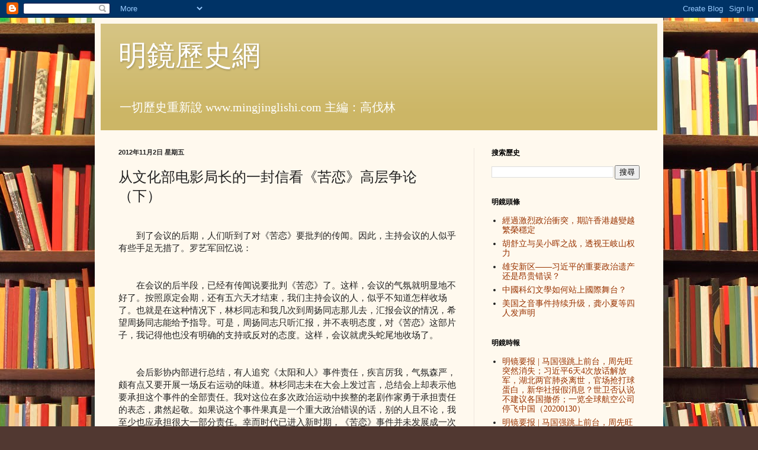

--- FILE ---
content_type: text/html; charset=UTF-8
request_url: http://www.mingjinglishi.com/2012/11/blog-post_3846.html
body_size: 21256
content:
<!DOCTYPE html>
<html class='v2' dir='ltr' lang='zh-TW'>
<head>
<link href='https://www.blogger.com/static/v1/widgets/335934321-css_bundle_v2.css' rel='stylesheet' type='text/css'/>
<meta content='width=1100' name='viewport'/>
<meta content='text/html; charset=UTF-8' http-equiv='Content-Type'/>
<meta content='blogger' name='generator'/>
<link href='http://www.mingjinglishi.com/favicon.ico' rel='icon' type='image/x-icon'/>
<link href='http://www.mingjinglishi.com/2012/11/blog-post_3846.html' rel='canonical'/>
<link rel="alternate" type="application/atom+xml" title="明鏡歷史網 - Atom" href="http://www.mingjinglishi.com/feeds/posts/default" />
<link rel="alternate" type="application/rss+xml" title="明鏡歷史網 - RSS" href="http://www.mingjinglishi.com/feeds/posts/default?alt=rss" />
<link rel="service.post" type="application/atom+xml" title="明鏡歷史網 - Atom" href="https://www.blogger.com/feeds/8019159738659714730/posts/default" />

<link rel="alternate" type="application/atom+xml" title="明鏡歷史網 - Atom" href="http://www.mingjinglishi.com/feeds/5903256850170817658/comments/default" />
<!--Can't find substitution for tag [blog.ieCssRetrofitLinks]-->
<meta content='http://www.mingjinglishi.com/2012/11/blog-post_3846.html' property='og:url'/>
<meta content='从文化部电影局长的一封信看《苦恋》高层争论（下）' property='og:title'/>
<meta content='　　到了会议的后期，人们听到了对《苦恋》要批判的传闻。因此，主持会议的人似乎有些手足无措了。罗艺军回忆说： 　　在会议的后半段，已经有传闻说要批判《苦恋》了。这样，会议的气氛就明显地不好了。按照原定会期，还有五六天才结束，我们主持会议的人，似乎不知道怎样收场了。也就是在这种情况下...' property='og:description'/>
<title>明鏡歷史網: 从文化部电影局长的一封信看&#12298;苦恋&#12299;高层争论&#65288;下&#65289;</title>
<style id='page-skin-1' type='text/css'><!--
/*
-----------------------------------------------
Blogger Template Style
Name:     Simple
Designer: Blogger
URL:      www.blogger.com
----------------------------------------------- */
/* Content
----------------------------------------------- */
body {
font: normal normal 14px Georgia, Utopia, 'Palatino Linotype', Palatino, serif;
color: #222222;
background: #513831 url(http://themes.googleusercontent.com/image?id=1KH22PlFqsiVYxboQNAoJjYmRbw5M4REHmdJbHT5M2x9zVMGrCqwSjZvaQW_A10KPc6Il) repeat scroll top center /* Credit: luoman (http://www.istockphoto.com/googleimages.php?id=11394138&amp;platform=blogger) */;
padding: 0 40px 40px 40px;
}
html body .region-inner {
min-width: 0;
max-width: 100%;
width: auto;
}
h2 {
font-size: 22px;
}
a:link {
text-decoration:none;
color: #993300;
}
a:visited {
text-decoration:none;
color: #888888;
}
a:hover {
text-decoration:underline;
color: #ff1900;
}
.body-fauxcolumn-outer .fauxcolumn-inner {
background: transparent none repeat scroll top left;
_background-image: none;
}
.body-fauxcolumn-outer .cap-top {
position: absolute;
z-index: 1;
height: 400px;
width: 100%;
}
.body-fauxcolumn-outer .cap-top .cap-left {
width: 100%;
background: transparent none repeat-x scroll top left;
_background-image: none;
}
.content-outer {
-moz-box-shadow: 0 0 40px rgba(0, 0, 0, .15);
-webkit-box-shadow: 0 0 5px rgba(0, 0, 0, .15);
-goog-ms-box-shadow: 0 0 10px #333333;
box-shadow: 0 0 40px rgba(0, 0, 0, .15);
margin-bottom: 1px;
}
.content-inner {
padding: 10px 10px;
}
.content-inner {
background-color: #fff9ee;
}
/* Header
----------------------------------------------- */
.header-outer {
background: #ccb666 url(http://www.blogblog.com/1kt/simple/gradients_light.png) repeat-x scroll 0 -400px;
_background-image: none;
}
.Header h1 {
font: normal normal 48px Georgia, Utopia, 'Palatino Linotype', Palatino, serif;
color: #ffffff;
text-shadow: 1px 2px 3px rgba(0, 0, 0, .2);
}
.Header h1 a {
color: #ffffff;
}
.Header .description {
font-size: 140%;
color: #ffffff;
}
.header-inner .Header .titlewrapper {
padding: 22px 30px;
}
.header-inner .Header .descriptionwrapper {
padding: 0 30px;
}
/* Tabs
----------------------------------------------- */
.tabs-inner .section:first-child {
border-top: 0 solid #eee5dd;
}
.tabs-inner .section:first-child ul {
margin-top: -0;
border-top: 0 solid #eee5dd;
border-left: 0 solid #eee5dd;
border-right: 0 solid #eee5dd;
}
.tabs-inner .widget ul {
background: #fff9ee none repeat-x scroll 0 -800px;
_background-image: none;
border-bottom: 1px solid #eee5dd;
margin-top: 0;
margin-left: -30px;
margin-right: -30px;
}
.tabs-inner .widget li a {
display: inline-block;
padding: .6em 1em;
font: normal normal 16px Georgia, Utopia, 'Palatino Linotype', Palatino, serif;
color: #998877;
border-left: 1px solid #fff9ee;
border-right: 1px solid #eee5dd;
}
.tabs-inner .widget li:first-child a {
border-left: none;
}
.tabs-inner .widget li.selected a, .tabs-inner .widget li a:hover {
color: #000000;
background-color: #fff9ee;
text-decoration: none;
}
/* Columns
----------------------------------------------- */
.main-outer {
border-top: 0 solid #eee5dd;
}
.fauxcolumn-left-outer .fauxcolumn-inner {
border-right: 1px solid #eee5dd;
}
.fauxcolumn-right-outer .fauxcolumn-inner {
border-left: 1px solid #eee5dd;
}
/* Headings
----------------------------------------------- */
div.widget > h2,
div.widget h2.title {
margin: 0 0 1em 0;
font: normal bold 12px Georgia, Utopia, 'Palatino Linotype', Palatino, serif;
color: #000000;
}
/* Widgets
----------------------------------------------- */
.widget .zippy {
color: #999999;
text-shadow: 2px 2px 1px rgba(0, 0, 0, .1);
}
.widget .popular-posts ul {
list-style: none;
}
/* Posts
----------------------------------------------- */
h2.date-header {
font: normal bold 11px Arial, Tahoma, Helvetica, FreeSans, sans-serif;
}
.date-header span {
background-color: transparent;
color: #222222;
padding: inherit;
letter-spacing: inherit;
margin: inherit;
}
.main-inner {
padding-top: 30px;
padding-bottom: 30px;
}
.main-inner .column-center-inner {
padding: 0 15px;
}
.main-inner .column-center-inner .section {
margin: 0 15px;
}
.post {
margin: 0 0 25px 0;
}
h3.post-title, .comments h4 {
font: normal normal 24px Georgia, Utopia, 'Palatino Linotype', Palatino, serif;
margin: .75em 0 0;
}
.post-body {
font-size: 110%;
line-height: 1.4;
position: relative;
}
.post-body img, .post-body .tr-caption-container, .Profile img, .Image img,
.BlogList .item-thumbnail img {
padding: 2px;
background: #ffffff;
border: 1px solid #eeeeee;
-moz-box-shadow: 1px 1px 5px rgba(0, 0, 0, .1);
-webkit-box-shadow: 1px 1px 5px rgba(0, 0, 0, .1);
box-shadow: 1px 1px 5px rgba(0, 0, 0, .1);
}
.post-body img, .post-body .tr-caption-container {
padding: 5px;
}
.post-body .tr-caption-container {
color: #222222;
}
.post-body .tr-caption-container img {
padding: 0;
background: transparent;
border: none;
-moz-box-shadow: 0 0 0 rgba(0, 0, 0, .1);
-webkit-box-shadow: 0 0 0 rgba(0, 0, 0, .1);
box-shadow: 0 0 0 rgba(0, 0, 0, .1);
}
.post-header {
margin: 0 0 1.5em;
line-height: 1.6;
font-size: 90%;
}
.post-footer {
margin: 20px -2px 0;
padding: 5px 10px;
color: #666555;
background-color: #eee9dd;
border-bottom: 1px solid #eeeeee;
line-height: 1.6;
font-size: 90%;
}
#comments .comment-author {
padding-top: 1.5em;
border-top: 1px solid #eee5dd;
background-position: 0 1.5em;
}
#comments .comment-author:first-child {
padding-top: 0;
border-top: none;
}
.avatar-image-container {
margin: .2em 0 0;
}
#comments .avatar-image-container img {
border: 1px solid #eeeeee;
}
/* Comments
----------------------------------------------- */
.comments .comments-content .icon.blog-author {
background-repeat: no-repeat;
background-image: url([data-uri]);
}
.comments .comments-content .loadmore a {
border-top: 1px solid #999999;
border-bottom: 1px solid #999999;
}
.comments .comment-thread.inline-thread {
background-color: #eee9dd;
}
.comments .continue {
border-top: 2px solid #999999;
}
/* Accents
---------------------------------------------- */
.section-columns td.columns-cell {
border-left: 1px solid #eee5dd;
}
.blog-pager {
background: transparent none no-repeat scroll top center;
}
.blog-pager-older-link, .home-link,
.blog-pager-newer-link {
background-color: #fff9ee;
padding: 5px;
}
.footer-outer {
border-top: 0 dashed #bbbbbb;
}
/* Mobile
----------------------------------------------- */
body.mobile  {
background-size: auto;
}
.mobile .body-fauxcolumn-outer {
background: transparent none repeat scroll top left;
}
.mobile .body-fauxcolumn-outer .cap-top {
background-size: 100% auto;
}
.mobile .content-outer {
-webkit-box-shadow: 0 0 3px rgba(0, 0, 0, .15);
box-shadow: 0 0 3px rgba(0, 0, 0, .15);
}
.mobile .tabs-inner .widget ul {
margin-left: 0;
margin-right: 0;
}
.mobile .post {
margin: 0;
}
.mobile .main-inner .column-center-inner .section {
margin: 0;
}
.mobile .date-header span {
padding: 0.1em 10px;
margin: 0 -10px;
}
.mobile h3.post-title {
margin: 0;
}
.mobile .blog-pager {
background: transparent none no-repeat scroll top center;
}
.mobile .footer-outer {
border-top: none;
}
.mobile .main-inner, .mobile .footer-inner {
background-color: #fff9ee;
}
.mobile-index-contents {
color: #222222;
}
.mobile-link-button {
background-color: #993300;
}
.mobile-link-button a:link, .mobile-link-button a:visited {
color: #ffffff;
}
.mobile .tabs-inner .section:first-child {
border-top: none;
}
.mobile .tabs-inner .PageList .widget-content {
background-color: #fff9ee;
color: #000000;
border-top: 1px solid #eee5dd;
border-bottom: 1px solid #eee5dd;
}
.mobile .tabs-inner .PageList .widget-content .pagelist-arrow {
border-left: 1px solid #eee5dd;
}

--></style>
<style id='template-skin-1' type='text/css'><!--
body {
min-width: 960px;
}
.content-outer, .content-fauxcolumn-outer, .region-inner {
min-width: 960px;
max-width: 960px;
_width: 960px;
}
.main-inner .columns {
padding-left: 0;
padding-right: 310px;
}
.main-inner .fauxcolumn-center-outer {
left: 0;
right: 310px;
/* IE6 does not respect left and right together */
_width: expression(this.parentNode.offsetWidth -
parseInt("0") -
parseInt("310px") + 'px');
}
.main-inner .fauxcolumn-left-outer {
width: 0;
}
.main-inner .fauxcolumn-right-outer {
width: 310px;
}
.main-inner .column-left-outer {
width: 0;
right: 100%;
margin-left: -0;
}
.main-inner .column-right-outer {
width: 310px;
margin-right: -310px;
}
#layout {
min-width: 0;
}
#layout .content-outer {
min-width: 0;
width: 800px;
}
#layout .region-inner {
min-width: 0;
width: auto;
}
body#layout div.add_widget {
padding: 8px;
}
body#layout div.add_widget a {
margin-left: 32px;
}
--></style>
<style>
    body {background-image:url(http\:\/\/themes.googleusercontent.com\/image?id=1KH22PlFqsiVYxboQNAoJjYmRbw5M4REHmdJbHT5M2x9zVMGrCqwSjZvaQW_A10KPc6Il);}
    
@media (max-width: 200px) { body {background-image:url(http\:\/\/themes.googleusercontent.com\/image?id=1KH22PlFqsiVYxboQNAoJjYmRbw5M4REHmdJbHT5M2x9zVMGrCqwSjZvaQW_A10KPc6Il&options=w200);}}
@media (max-width: 400px) and (min-width: 201px) { body {background-image:url(http\:\/\/themes.googleusercontent.com\/image?id=1KH22PlFqsiVYxboQNAoJjYmRbw5M4REHmdJbHT5M2x9zVMGrCqwSjZvaQW_A10KPc6Il&options=w400);}}
@media (max-width: 800px) and (min-width: 401px) { body {background-image:url(http\:\/\/themes.googleusercontent.com\/image?id=1KH22PlFqsiVYxboQNAoJjYmRbw5M4REHmdJbHT5M2x9zVMGrCqwSjZvaQW_A10KPc6Il&options=w800);}}
@media (max-width: 1200px) and (min-width: 801px) { body {background-image:url(http\:\/\/themes.googleusercontent.com\/image?id=1KH22PlFqsiVYxboQNAoJjYmRbw5M4REHmdJbHT5M2x9zVMGrCqwSjZvaQW_A10KPc6Il&options=w1200);}}
/* Last tag covers anything over one higher than the previous max-size cap. */
@media (min-width: 1201px) { body {background-image:url(http\:\/\/themes.googleusercontent.com\/image?id=1KH22PlFqsiVYxboQNAoJjYmRbw5M4REHmdJbHT5M2x9zVMGrCqwSjZvaQW_A10KPc6Il&options=w1600);}}
  </style>
<link href='https://www.blogger.com/dyn-css/authorization.css?targetBlogID=8019159738659714730&amp;zx=c22ad1a2-ab66-4db5-8f5e-9277a94fafee' media='none' onload='if(media!=&#39;all&#39;)media=&#39;all&#39;' rel='stylesheet'/><noscript><link href='https://www.blogger.com/dyn-css/authorization.css?targetBlogID=8019159738659714730&amp;zx=c22ad1a2-ab66-4db5-8f5e-9277a94fafee' rel='stylesheet'/></noscript>
<meta name='google-adsense-platform-account' content='ca-host-pub-1556223355139109'/>
<meta name='google-adsense-platform-domain' content='blogspot.com'/>

<!-- data-ad-client=ca-pub-5178006529624243 -->

</head>
<body class='loading variant-literate'>
<div class='navbar section' id='navbar' name='導覽列'><div class='widget Navbar' data-version='1' id='Navbar1'><script type="text/javascript">
    function setAttributeOnload(object, attribute, val) {
      if(window.addEventListener) {
        window.addEventListener('load',
          function(){ object[attribute] = val; }, false);
      } else {
        window.attachEvent('onload', function(){ object[attribute] = val; });
      }
    }
  </script>
<div id="navbar-iframe-container"></div>
<script type="text/javascript" src="https://apis.google.com/js/platform.js"></script>
<script type="text/javascript">
      gapi.load("gapi.iframes:gapi.iframes.style.bubble", function() {
        if (gapi.iframes && gapi.iframes.getContext) {
          gapi.iframes.getContext().openChild({
              url: 'https://www.blogger.com/navbar/8019159738659714730?po\x3d5903256850170817658\x26origin\x3dhttp://www.mingjinglishi.com',
              where: document.getElementById("navbar-iframe-container"),
              id: "navbar-iframe"
          });
        }
      });
    </script><script type="text/javascript">
(function() {
var script = document.createElement('script');
script.type = 'text/javascript';
script.src = '//pagead2.googlesyndication.com/pagead/js/google_top_exp.js';
var head = document.getElementsByTagName('head')[0];
if (head) {
head.appendChild(script);
}})();
</script>
</div></div>
<div class='body-fauxcolumns'>
<div class='fauxcolumn-outer body-fauxcolumn-outer'>
<div class='cap-top'>
<div class='cap-left'></div>
<div class='cap-right'></div>
</div>
<div class='fauxborder-left'>
<div class='fauxborder-right'></div>
<div class='fauxcolumn-inner'>
</div>
</div>
<div class='cap-bottom'>
<div class='cap-left'></div>
<div class='cap-right'></div>
</div>
</div>
</div>
<div class='content'>
<div class='content-fauxcolumns'>
<div class='fauxcolumn-outer content-fauxcolumn-outer'>
<div class='cap-top'>
<div class='cap-left'></div>
<div class='cap-right'></div>
</div>
<div class='fauxborder-left'>
<div class='fauxborder-right'></div>
<div class='fauxcolumn-inner'>
</div>
</div>
<div class='cap-bottom'>
<div class='cap-left'></div>
<div class='cap-right'></div>
</div>
</div>
</div>
<div class='content-outer'>
<div class='content-cap-top cap-top'>
<div class='cap-left'></div>
<div class='cap-right'></div>
</div>
<div class='fauxborder-left content-fauxborder-left'>
<div class='fauxborder-right content-fauxborder-right'></div>
<div class='content-inner'>
<header>
<div class='header-outer'>
<div class='header-cap-top cap-top'>
<div class='cap-left'></div>
<div class='cap-right'></div>
</div>
<div class='fauxborder-left header-fauxborder-left'>
<div class='fauxborder-right header-fauxborder-right'></div>
<div class='region-inner header-inner'>
<div class='header section' id='header' name='標頭'><div class='widget Header' data-version='1' id='Header1'>
<div id='header-inner'>
<div class='titlewrapper'>
<h1 class='title'>
<a href='http://www.mingjinglishi.com/'>
明鏡歷史網
</a>
</h1>
</div>
<div class='descriptionwrapper'>
<p class='description'><span>一切歷史重新說
www.mingjinglishi.com
主編&#65306;高伐林</span></p>
</div>
</div>
</div></div>
</div>
</div>
<div class='header-cap-bottom cap-bottom'>
<div class='cap-left'></div>
<div class='cap-right'></div>
</div>
</div>
</header>
<div class='tabs-outer'>
<div class='tabs-cap-top cap-top'>
<div class='cap-left'></div>
<div class='cap-right'></div>
</div>
<div class='fauxborder-left tabs-fauxborder-left'>
<div class='fauxborder-right tabs-fauxborder-right'></div>
<div class='region-inner tabs-inner'>
<div class='tabs no-items section' id='crosscol' name='跨欄區'></div>
<div class='tabs no-items section' id='crosscol-overflow' name='Cross-Column 2'></div>
</div>
</div>
<div class='tabs-cap-bottom cap-bottom'>
<div class='cap-left'></div>
<div class='cap-right'></div>
</div>
</div>
<div class='main-outer'>
<div class='main-cap-top cap-top'>
<div class='cap-left'></div>
<div class='cap-right'></div>
</div>
<div class='fauxborder-left main-fauxborder-left'>
<div class='fauxborder-right main-fauxborder-right'></div>
<div class='region-inner main-inner'>
<div class='columns fauxcolumns'>
<div class='fauxcolumn-outer fauxcolumn-center-outer'>
<div class='cap-top'>
<div class='cap-left'></div>
<div class='cap-right'></div>
</div>
<div class='fauxborder-left'>
<div class='fauxborder-right'></div>
<div class='fauxcolumn-inner'>
</div>
</div>
<div class='cap-bottom'>
<div class='cap-left'></div>
<div class='cap-right'></div>
</div>
</div>
<div class='fauxcolumn-outer fauxcolumn-left-outer'>
<div class='cap-top'>
<div class='cap-left'></div>
<div class='cap-right'></div>
</div>
<div class='fauxborder-left'>
<div class='fauxborder-right'></div>
<div class='fauxcolumn-inner'>
</div>
</div>
<div class='cap-bottom'>
<div class='cap-left'></div>
<div class='cap-right'></div>
</div>
</div>
<div class='fauxcolumn-outer fauxcolumn-right-outer'>
<div class='cap-top'>
<div class='cap-left'></div>
<div class='cap-right'></div>
</div>
<div class='fauxborder-left'>
<div class='fauxborder-right'></div>
<div class='fauxcolumn-inner'>
</div>
</div>
<div class='cap-bottom'>
<div class='cap-left'></div>
<div class='cap-right'></div>
</div>
</div>
<!-- corrects IE6 width calculation -->
<div class='columns-inner'>
<div class='column-center-outer'>
<div class='column-center-inner'>
<div class='main section' id='main' name='主版面'><div class='widget Blog' data-version='1' id='Blog1'>
<div class='blog-posts hfeed'>

          <div class="date-outer">
        
<h2 class='date-header'><span>2012年11月2日 星期五</span></h2>

          <div class="date-posts">
        
<div class='post-outer'>
<div class='post hentry uncustomized-post-template' itemprop='blogPost' itemscope='itemscope' itemtype='http://schema.org/BlogPosting'>
<meta content='8019159738659714730' itemprop='blogId'/>
<meta content='5903256850170817658' itemprop='postId'/>
<a name='5903256850170817658'></a>
<h3 class='post-title entry-title' itemprop='name'>
从文化部电影局长的一封信看&#12298;苦恋&#12299;高层争论&#65288;下&#65289;
</h3>
<div class='post-header'>
<div class='post-header-line-1'></div>
</div>
<div class='post-body entry-content' id='post-body-5903256850170817658' itemprop='description articleBody'>
<br />&#12288;&#12288;到了会议的后期&#65292;人们听到了对&#12298;苦恋&#12299;要批判的传闻&#12290;因此&#65292;主持会议的人似乎有些手足无措了&#12290;罗艺军回忆说&#65306;<br /><br /><br />&#12288;&#12288;在会议的后半段&#65292;已经有传闻说要批判&#12298;苦恋&#12299;了&#12290;这样&#65292;会议的气氛就明显地不好了&#12290;按照原定会期&#65292;还有五六天才结束&#65292;我们主持会议的人&#65292;似乎不知道怎样收场了&#12290;也就是在这种情况下&#65292;林杉同志和我几次到周扬同志那儿去&#65292;汇报会议的情况&#65292;希望周扬同志能给予指导&#12290;可是&#65292;周扬同志只听汇报&#65292;并不表明态度&#65292;对&#12298;苦恋&#12299;这部片子&#65292;我记得他也没有明确的支持或反对的态度&#12290;这样&#65292;会议就虎头蛇尾地收场了&#12290;<br /><br /><br />&#12288;&#12288;会后影协内部进行总结&#65292;有人追究&#12298;太阳和人&#12299;事件责任&#65292;疾言厉我&#65292;气氛森严&#65292;颇有点又要开展一场反右运动的味道&#12290;林杉同志未在大会上发过言&#65292;总结会上却表示他要承担这个事件的全部责任&#12290;我对这位在多次政治运动中挨整的老剧作家勇于承担责任的表态&#65292;肃然起敬&#12290;如果说这个事件果真是一个重大政治错误的话&#65292;别的人且不论&#65292;我至少也应承担很大一部分责任&#12290;幸而时代已进入新时期&#65292;&#12298;苦恋&#12299;事件并未发展成一次反右的政治运动&#65292;我们也就蒙混过关了&#12290;<br /><br /><br />&#12288;&#12288;这样&#65292;正像陈播所言&#65292;这部片子就不单单是个送审的问题了&#12290;如何处理&#65311;陈播回忆说&#65306;<br /><br /><br />&#12288;&#12288;在这种情况下&#65292;中宣部和文化部就更加慎重&#12290;这时&#65292;文化部是周巍峙同志任代部长&#65292;他接手处理这件事&#12290;他认为&#65292;这部片子是有错误的&#65292;我们电影局的意见是对的&#12290;另一方面&#65292;根据王任重同志的意见&#65292;他强调&#65292;对这部片子要民主&#65292;要修改&#12290;<br /><br /><br />&#12288;&#12288;当时&#65292;我们担心白桦和彭宁不尊重我们的意见&#65292;特意请了陈荒煤&#12289;司徒慧敏等电影专家&#65292;我们一起与彭宁谈话&#65292;谈修改意见&#12290;<br /><br /><br />&#12288;&#12288;尽管有电影专家出面&#65292;白桦和彭宁还是希望影片不要修改了&#12290;面对着一方面是一片叫好声&#65292;另一方面是文化部要求继续修改的局面&#65292;白桦想到要让中央高层领导看看这部片子&#12290;他找到了胡耀邦&#65306;<br /><br /><br />&#12288;&#12288;一九八一年一月十日晚&#65292;我求见胡耀邦&#65292;惟一的要求是请他看看片子&#12290;他可能考虑到方方面面的情况&#65292;拒绝了我的请求&#12290;他告诉我&#65306;&#8220;这部影片在没有审查通过之前&#65292;我不看&#12290;昨天晚上在中南海放了这部片子&#65292;我没有去&#12290;听说有人反对&#65292;有人支持&#12290;我们家看过电影的就是两派&#12290;我的儿子是赞同你们的&#65292;我的秘书就不赞同&#12290;&#8221;&#8230;&#8230;他说&#65306;&#8220;希望你们的电影能够通过&#65292;然后也能在电视上放&#65292;我会坐在这张藤椅上看&#12290;&#8221;后来&#65292;这部电影一直没有通过&#12290;<br /><br /><br />&#12288;&#12288;不过&#65292;尽管胡耀邦拒绝了白桦的要求&#65292;但在社会上对这部片子沸沸扬扬的时候&#65292;还是保持了一种冷静的态度&#12290;白桦在&#12298;我所见到的胡耀邦&#12299;一文中写道&#65306;<br /><br /><br />&#12288;&#12288;已故的中央党校秘书长宋振庭&#65292;在当时打电话告诉我&#65292;尽管沸沸扬扬&#65292;耀邦在你这个问题上仍然一而再&#12289;再而三地抵制了那些&#8220;左&#8221;派同志&#65292;重申他的一贯主张&#65306;再也不能以一部作品和某些言论加罪于知识分子了&#65292;更不能发动一次政治运动&#12290;&#65288;白桦&#65306;&#12298;我所见到的胡耀邦&#12299;&#65292;载&#12298;怀念胡耀邦&#12299;第3集&#65292;香港亚太国际出版有限公司2001年版&#65292;第221页&#65289;<br /><br /><br />&#12288;&#12288;文艺界领导层之间的分歧<br /><br /><br />&#12288;&#12288;在这&#8220;沸沸扬扬&#8221;的时刻&#65292;文艺界领导层之间对&#12298;苦恋&#12299;的看法也产生了分歧&#12290;<br /><br /><br />&#12288;&#12288;1981年2月14日&#65292;时任解放军总政治部文化部领导的刘白羽致信周扬&#12289;王任重&#65292;&#8220;建议在文艺界党员学习大会上放映&#8216;太阳和人&#8217;&#65292;联系实际&#65292;进行讨论&#8221;&#12290;&#65288;1981年2月14日&#65292;刘白羽致周扬&#12289;王任重信&#65289;<br /><br /><br />&#12288;&#12288;周扬&#12289;张光年&#12289;夏衍&#12289;陈荒煤等人&#65292;与王任重的意见一样&#65292;不枪毙影片&#65292;只能引用陈荒煤在&#8220;思想问题座谈会&#8221;上的发言中对此次会议的介绍&#65306;<br /><br /><br />&#12288;&#12288;最近&#65292;我重新看了&#12298;大众电影&#12299;编辑部去年底&#12289;今年初召开的一次座谈会材料&#65292;很吃惊&#12290;参加座谈会的&#65292;有我们电影界的评论家&#65292;比较优秀的导演和写过很多好剧本的编剧&#12290;尽管会上对这&#12298;苦恋&#12299;有两种不同的分析&#65292;但不少同志对影片作非常肯定的支持和表扬&#12290;如&#65292;有同志说&#65306;这部影片&#8220;在思想上是振聋发聩&#8221;&#65292;&#8220;艺术上是标新立异&#8221;&#12290;有的导演讲&#65306;粉碎四人帮后&#65292;这是一部最新最完整的影片&#12290;有的编辑说&#65306;凌晨光就是影片编导者的形象&#12290;如果不是强烈的热爱祖国&#65292;写不出这样的作品&#65307;影片的编导像凌晨光&#65292;像屈原一样爱国&#12290;有的评论家说&#65306;画家的悲剧命运&#65292;牵涉到&#8220;四人帮&#8221;的罪恶&#65292;领袖的错误&#65292;群众的愚昧&#65292;人的异化等问题&#12290;有的人赞扬影片用大雁把&#8220;人&#8221;字写在天上是&#8220;诗化的主题&#8221;&#65292;就是要恢复人的尊严&#65292;艺术的尊严&#12290;一位导演说&#65306;影片的结局改变了凌晨光作为一个大问号趴在地上这一幕&#65292;很可惜&#12290;他责问&#65306;我国出现了这场大灾难&#65292;难道连划一个问号都不可以吗&#65311;一位评论家说&#65306;影片的主题是人性的召唤&#12290;党和社会主义国家&#65292;对待画家这样的知识分子&#65292;应该采取什么态度呢&#65311;导演彭宁同志说&#65306;一般影片都出单主题&#65292;而这部影片是多主题&#8212;&#8212;热爱祖国和中华民族&#65307;歌颂对祖国和中华民族的一代苦恋者&#65292;歌颂他们的向心力和凝聚性&#65307;要从这一代人的悲剧中找出历史的教训&#65292;使这些历史不再重演&#65307;歌颂人的尊严&#12289;生命&#12289;自由&#12289;价值和奋斗&#65307;反对现代个人迷信&#12290;白桦同志说&#65306;这部影片是他写电影以来和他原来的文学设想最接近的影片&#65292;是他看自己的影片第一次流泪的&#65292;有好像看到了自己生的孩子有点像自己的那种感受&#65307;影片写的是艺术家短暂的一生&#65292;而意图是概括这一代知识分子的命运&#65292;反映人和历史的关系&#12290;他还说&#65306;开始创作这个剧本时&#65292;他就想到我国伟大的诗人屈原&#65292;中国历代的知识分子&#65292;都是九死未悔的&#12290;他引用了&#12298;离骚&#12299;的话&#65306;&#8220;亦余心至所善兮&#65292;虽九死其犹未悔&#12290;&#8221;&#8220;九死未悔&#8221;&#65292;很深刻&#12289;很形象地反映了我们的肝胆&#65307;凌晨光命运的客观规律&#65292;从某种意义上讲&#65292;可以追溯到两千多年前&#12290;&#65288;见&#12298;会议简报&#183;陈荒煤发言记录&#12299;&#65289;<br /><br /><br />&#12288;&#12288;在陈荒煤讲话的8月21日&#65292;已是对&#12298;太阳和人&#12299;口诛笔伐的时候&#65292;陈荒煤对这次座谈会的介绍&#65292;当然是作为对这部影片批评的材料依据来看&#12290;<br /><br /><br />&#12288;&#12288;&#12298;太阳和人&#12299;为更多的人所观看&#65292;是在1981年1月由&#12298;电影艺术&#12299;&#12289;&#12298;大众电影&#12299;两家杂志联合召开的&#8220;电影创作和理论座谈会&#8221;上&#12290;这次会议是在1月5日召开的&#65292;地点在北京体育学院的留学生楼&#12290;会议的组织者之一的罗艺军谈及了有关情况&#65306;<br /><br /><br />&#12288;&#12288;这次会议邀请电影界编剧&#12289;导演&#12289;评论工作者为主的一百多人参加&#65292;会期两周&#12290;之所以选择新年伊始为会期&#65292;基于两个因素&#65306;一&#12289;这次会议的主要内容是观摩1980年的部分较好的新片&#65292;从评论具体作品再归纳出一些理论问题进行探讨&#12290;头年底正是影片杀青之际&#65292;年初开会正逢其时&#12290;二&#12289;在生产第一线的导演艺术家&#65292;往往在年初处于旧作完成&#65292;新作尚未上马之际&#65292;正好有一段空闲能够与会&#12290;<br /><br /><br />&#12288;&#12288;会议的前半截气氛开朗而活跃&#12290;许多多年来未能谋面的朋友&#65292;互诉衷肠&#12290;对影片的讨论&#65292;是自由论坛&#65292;求同存异&#12290;会议主旨标明&#8220;民主&#12289;争鸣&#12289;团结&#8221;&#65292;由于大家刚刚从&#8220;文革&#8221;及其后的两个&#8220;凡是&#8221;的阴影走过来&#65292;因而自然而然地形成一种强烈的反&#8220;左&#8221;倾向&#12290;谢晋带来他的新作&#12298;天云山传奇&#12299;&#65292;引起与会者的很大兴趣&#12290;谢晋介绍&#65292;影片正在送审&#65292;前途未卜&#12290;因为有一种意见认为影片&#8220;美化右派&#65292;丑化党的领导&#8221;&#12290;在这个会上&#65292;几乎所有的人都支持谢晋&#65292;认为&#12298;天云山传奇&#12299;是一部佳作&#12290;<br /><br /><br />&#12288;&#12288;参加会议的白桦和彭宁带来了电影&#12298;太阳和人&#12299;&#12290;在会上放映后&#65292;马上成为会议的焦点&#65292;并引起重大分歧&#12290;多数人对&#12298;太阳和人&#12299;持肯定或基本肯定的态度&#65292;有的给予很高赞扬&#65292;认为影片深刻地批判了现代个人迷信&#65292;并真实地概括了中国知识分子的命运&#12290;我当时任&#12298;电影艺术&#12299;副主编&#65292;作为会议的主持人之一&#65292;也作了一个基本肯定性的发言&#65292;认为影片在美学上有突破&#12290;当然这纯属个人意见&#12290;<br /><br /><br />&#12288;&#12288;这次会议虽由两个杂志出面&#65292;实际上是中国电影家协会主持的&#12290;代理影协书记处第一书记的林杉及另外的几个书记处成员&#65292;一直坐镇并起决策作用&#12290;这次会议也受到上级领导的关注&#65292;林杉同志和我每隔两三天都要赴周扬同志寓所&#65292;向他汇报会议的动向&#12290;<br /><br /><br />&#12288;&#12288;在这次座谈会&#8220;一直坐镇并起决策作用&#8221;的代理影协第一书记的林杉&#65288;影协第一书记袁文殊因病住院&#65289;&#65292;曾有一个肯定该片的发言&#12290;在&#8220;思想问题座谈会&#8221;上&#65292;8月24日&#65292;他在检讨中谈到发言的内容&#65306;<br /><br /><br />&#12288;&#12288;我在发言中曾肯定该片&#65292;认为它是80年的好影片之一&#12290;发言时&#65292;我虽声明不代表影协&#65292;但仍造成影协支持该片的印象&#12290;这一点我应检讨&#12290;事实上&#65292;影协领导核心未讨论过该片&#65292;也未取得一致认识&#65292;有些主要领导同志对它也持否定态度&#12290;我的发言实际上给了这部影片支持&#65292;我承担责任&#12290;至于有的同志说这个座谈会为了掩护&#12298;太阳和人&#12299;&#65292;有意推出另一些影片加以批评&#65292;这个情况不存在&#12290;<br /><br /><br />&#12288;&#12288;我当时之所以肯定该片&#65292;首先是从艺术上引起的&#12290;最初的印象&#65292;是影片有点精雕细刻&#65292;与一些粗制滥造的不同&#65292;又错误地认为这是一部浪漫主义的作品&#65292;不能用现实主义手法去规范它&#65307;还认为它是一部意念电影&#65292;固然不是我们应该提倡的创作方法&#65292;但可有一席之地&#12290;在影片的内容上&#65292;又错误地认为它是反映现实的&#65292;只是反映得不够准确&#12290;因此&#65292;没有很好地去考虑影片的社会效果如何&#12290;&#65288;见&#12298;会议简报.林杉发言记录&#12299;&#65289;<br /><br /><br />&#12288;&#12288;在这次检讨发言中&#65292;林杉还透露&#65292;影协&#8220;党的领导小组五位成员中&#65292;三位对&#12298;太阳和人&#12299;一直是持否定态度的&#8221;&#12290;同罗艺军的印象一样&#65292;林杉也认为&#65292;&#8220;电影创作和理论座谈会&#8221;上&#65292;多数同志肯定该片&#65292;有的提出修改意见&#12290;&#8220;讨论会出现一边倒现象&#8221;&#65292;&#8220;经做工作&#65292;才有一位珠影的同志发言&#65292;基本否定该片&#8221;&#12290;<br /><br /><br />&#12288;&#12288;为什么在&#8220;一边倒&#8221;的情况下&#65292;还要&#8220;经做工作&#8221;让人说出不同意见呢&#65311;罗艺军告诉我&#65306;<br /><br /><br />&#12288;&#12288;会议上确有一些对影片持批判态度的人&#65292;可一发表意见就被赞扬派的人打断&#65292;形成一边倒的趋向&#12290;这里的原因有会议的气氛问题&#65292;但更主要的是白桦和彭宁的态度&#12290;白桦和彭宁对这部片子是下了功夫的&#65292;就像对待自己的孩子那样珍惜&#12290;他们也都属于狂放的人&#12290;在片子放映后&#65292;有人也说出过不同意见&#65292;但是&#65292;在白桦和彭宁看来&#65292;这就像说他们的孩子不好一样&#65292;他们不大能接受&#12290;换句话说&#65292;给影片提出意见的同志是少数&#65292;往往会受到白桦和彭宁以及与会者的反驳&#12290;我作为会议的主持人之一&#65292;觉得这和会议的主旨&#8220;民主&#12289;争鸣&#12289;团结&#8221;不合&#12290;为此&#65292;我们还去说服动员持批判态度的人在会上发表自己的看法&#65292;可无人愿意再充当这种角色&#12290;<br /><br /><br />&#12288;&#12288;到了会议的后期&#65292;人们听到了对&#12298;苦恋&#12299;要批判的传闻&#12290;因此&#65292;主持会议的人似乎有些手足无措了&#12290;罗艺军回忆说&#65306;<br /><br /><br />&#12288;&#12288;在会议的后半段&#65292;已经有传闻说要批判&#12298;苦恋&#12299;了&#12290;这样&#65292;会议的气氛就明显地不好了&#12290;按照原定会期&#65292;还有五六天才结束&#65292;我们主持会议的人&#65292;似乎不知道怎样收场了&#12290;也就是在这种情况下&#65292;林杉同志和我几次到周扬同志那儿去&#65292;汇报会议的情况&#65292;希望周扬同志能给予指导&#12290;可是&#65292;周扬同志只听汇报&#65292;并不表明态度&#65292;对&#12298;苦恋&#12299;这部片子&#65292;我记得他也没有明确的支持或反对的态度&#12290;这样&#65292;会议就虎头蛇尾地收场了&#12290;<br /><br /><br />&#12288;&#12288;会后影协内部进行总结&#65292;有人追究&#12298;太阳和人&#12299;事件责任&#65292;疾言厉我&#65292;气氛森严&#65292;颇有点又要开展一场反右运动的味道&#12290;林杉同志未在大会上发过言&#65292;总结会上却表示他要承担这个事件的全部责任&#12290;我对这位在多次政治运动中挨整的老剧作家勇于承担责任的表态&#65292;肃然起敬&#12290;如果说这个事件果真是一个重大政治错误的话&#65292;别的人且不论&#65292;我至少也应承担很大一部分责任&#12290;幸而时代已进入新时期&#65292;&#12298;苦恋&#12299;事件并未发展成一次反右的政治运动&#65292;我们也就蒙混过关了&#12290;<br /><br />&#12288;&#12288;这样&#65292;正像陈播所言&#65292;这部片子就不单单是个送审的问题了&#12290;如何处理&#65311;陈播回忆说&#65306;<br /><br /><br />&#12288;&#12288;在这种情况下&#65292;中宣部和文化部就更加慎重&#12290;这时&#65292;文化部是周巍峙同志任代部长&#65292;他接手处理这件事&#12290;他认为&#65292;这部片子是有错误的&#65292;我们电影局的意见是对的&#12290;另一方面&#65292;根据王任重同志的意见&#65292;他强调&#65292;对这部片子要民主&#65292;要修改&#12290;<br /><br /><br />&#12288;&#12288;当时&#65292;我们担心白桦和彭宁不尊重我们的意见&#65292;特意请了陈荒煤&#12289;司徒慧敏等电影专家&#65292;我们一起与彭宁谈话&#65292;谈修改意见&#12290;<br /><br /><br />&#12288;&#12288;尽管有电影专家出面&#65292;白桦和彭宁还是希望影片不要修改了&#12290;面对着一方面是一片叫好声&#65292;另一方面是文化部要求继续修改的局面&#65292;白桦想到要让中央高层领导看看这部片子&#12290;他找到了胡耀邦&#65306;<br /><br /><br />&#12288;&#12288;一九八一年一月十日晚&#65292;我求见胡耀邦&#65292;惟一的要求是请他看看片子&#12290;他可能考虑到方方面面的情况&#65292;拒绝了我的请求&#12290;他告诉我&#65306;&#8220;这部影片在没有审查通过之前&#65292;我不看&#12290;昨天晚上在中南海放了这部片子&#65292;我没有去&#12290;听说有人反对&#65292;有人支持&#12290;我们家看过电影的就是两派&#12290;我的儿子是赞同你们的&#65292;我的秘书就不赞同&#12290;&#8221;&#8230;&#8230;他说&#65306;&#8220;希望你们的电影能够通过&#65292;然后也能在电视上放&#65292;我会坐在这张藤椅上看&#12290;&#8221;后来&#65292;这部电影一直没有通过&#12290;<br /><br /><br />&#12288;&#12288;不过&#65292;尽管胡耀邦拒绝了白桦的要求&#65292;但在社会上对这部片子沸沸扬扬的时候&#65292;还是保持了一种冷静的态度&#12290;白桦在&#12298;我所见到的胡耀邦&#12299;一文中写道&#65306;<br /><br /><br />&#12288;&#12288;已故的中央党校秘书长宋振庭&#65292;在当时打电话告诉我&#65292;尽管沸沸扬扬&#65292;耀邦在你这个问题上仍然一而再&#12289;再而三地抵制了那些&#8220;左&#8221;派同志&#65292;重申他的一贯主张&#65306;再也不能以一部作品和某些言论加罪于知识分子了&#65292;更不能发动一次政治运动&#12290;&#65288;白桦&#65306;&#12298;我所见到的胡耀邦&#12299;&#65292;载&#12298;怀念胡耀邦&#12299;第3集&#65292;香港亚太国际出版有限公司2001年版&#65292;第221页&#65289;<br /><br /><br />&#12288;&#12288;文艺界领导层之间的分歧<br /><br /><br />&#12288;&#12288;在这&#8220;沸沸扬扬&#8221;的时刻&#65292;文艺界领导层之间对&#12298;苦恋&#12299;的看法也产生了分歧&#12290;<br /><br /><br />&#12288;&#12288;1981年2月14日&#65292;时任解放军总政治部文化部领导的刘白羽致信周扬&#12289;王任重&#65292;&#8220;建议在文艺界党员学习大会上放映&#8216;太阳和人&#8217;&#65292;联系实际&#65292;进行讨论&#8221;&#12290;&#65288;1981年2月14日&#65292;刘白羽致周扬&#12289;王任重信&#65289;<br /><br /><br />&#12288;&#12288;周扬&#12289;张光年&#12289;夏衍&#12289;陈荒煤等人&#65292;与王任重的意见一样&#65292;不枪毙影片&#65292;促使作者修改&#12290;林默涵和刘白羽虽同意这样的意见&#65292;但仍有自己的看法&#8212;&#8212;张光年有生动的记载&#65306;<br /><br /><br />&#12288;&#12288;&#65288;1981年&#65289;2月23日&#65292;上午到周扬家开碰头会&#65292;着重谈了白桦的电影&#12298;太阳和人&#12299;修改问题&#65292;取得一致意见&#12290;但白羽&#12289;默涵咄咄逼人&#65292;碰得夏衍老头气恼不置&#12290;&#65288;张光年&#65306;&#12298;文坛回春实录&#12299;&#65288;上&#65289;&#65292;海天出版社1998年版&#65292;第224页&#65289;<br /><br /><br />&#12288;&#12288;从这则日记可看出&#65292;在当时&#65292;最起码是意识形态领导部门中的部分领导&#65292;对于处理&#8220;&#12298;苦恋&#12299;问题&#8221;是相当慎重的&#65292;而且&#65292;对于&#12298;苦恋&#12299;的&#8220;修改&#8221;&#65288;即&#8220;挽救&#8221;&#65289;已经基本&#8220;取得一致意见&#8221;&#65292;但是&#65292;从张光年笔下刘白羽&#12289;林默涵两同志&#8220;咄咄逼人&#8221;的表现来看&#65292;刘&#12289;林是有自己的想法的&#65292;或者说不愿就此罢休&#12290;刘白羽时任解放军总政治部文化部领导&#65292;这也是稍后的&#8220;&#12298;苦恋&#12299;风波&#8221;最先起于&#12298;解放军报&#12299;的重要原因&#12290;当然&#65292;还有一个不可忽视的因素是&#65292;&#12298;苦恋&#12299;的作者白桦是部队作家&#8212;&#8212;武汉军区&#65292;这也使得&#12298;解放军报&#12299;对于他的批评&#8220;师出有名&#8221;&#12290;<br /><br /><br />&#12288;&#12288;在此前后&#65292;主持编辑&#12298;时代的报告&#12299;的黄钢等人&#65292;将&#12298;太阳和人&#12299;产生的过程写成报告&#65292;送给中央纪律检查委员会&#65292;要求中纪委介入&#12290;中纪委接到报告后&#65292;在中纪委第三次会议上曾进行过认真的讨论&#12290;在&#8220;思想问题座谈会&#8221;上&#65292;苏一平讲话中提到此事&#65306;<br /><br /><br />&#12288;&#12288;中纪委对此片进行了认真的讨论&#65292;有个同志说&#65306;现在电影&#12289;小说就是两个题材&#65292;一是爱情&#65292;一是反右派和&#8220;文革&#8221;问题&#65292;看了以后悲悲惨惨&#65292;不能鼓舞和激发人的积极性&#12290;这是自己人和自己人对着干&#65292;自己拆自己的台&#65292;哪天垮台了&#65292;宣传部门有责任&#12290;他们认为&#12298;太阳和人&#12299;是否定三十年&#65292;否定社会主义&#65292;否定党的领导&#65292;是一部很坏的影片&#65292;不应公映&#65292;必须进行批判&#12290;&#65288;见&#12298;会议简报&#183;苏一平发言记录&#12299;&#65289;<br /><br /><br />&#12288;&#12288;中纪委讨论后&#65292;对此事的处理也是很慎重的&#12290;中纪委打电话给中宣部&#65292;询问是否要中纪委出面来处理&#12290;王任重征求周扬的意见&#12290;周扬则召集一个小会讨论&#12290;张光年记载说&#65306;<br /><br /><br />&#12288;&#12288;3月2日&#65292;上午到周扬处参加核心组例会&#65292;&#8230;&#8230;黄钢借&#12298;太阳和人&#12299;电影事件向中纪委写报告&#65292;要求调查出笼经过&#65292;追查支持者&#12290;周扬在会上征求意见&#65292;默涵支持黄钢&#65292;贺赞成调查&#65292;陈荒煤和我表示反对&#65292;夏衍&#12289;赵寻&#12289;陆石等也不赞成作为违纪事件处理&#12290;我第一次同默涵公开争执&#12290;&#65288;张光年&#65306;&#12298;文坛回春实录&#12299;&#65288;上&#65289;&#65292;海天出版社1998年版&#65292;第226页&#65289;<br /><br /><br />&#12288;&#12288;尽管有林默涵同志对黄钢举动的赞成&#65292;但会议还是认为&#65292;中纪委不应介入此事&#12290;随后&#65292;王任重根据周扬等人的意见回复中纪委&#65306;电影正在修改&#65292;还是由文艺工作的领导部门来处理&#65292;不然会使文艺界更紧张了&#12290;<br /><br /><br />&#12288;&#12288;但是&#65292;到了1981年4月20日&#65292;&#12298;解放军报&#12299;却发表了署名为&#8220;本报特约评论员&#8221;的文章&#12298;四项基本原则不容违反评电影文学剧本&#12296;苦恋&#12297;&#12299;&#65292;对这部电影提出了严厉的批评&#12290;此后&#65292;关于这部电影的争论也推向社会&#65292;并激起了一场轩然大波&#12290;<br /><br />徐庆全&#65292;炎黄春秋2006年第2期<br /><br /><br /><br /><br />
<div style='clear: both;'></div>
</div>
<div class='post-footer'>
<div class='post-footer-line post-footer-line-1'>
<span class='post-author vcard'>
www.mingjinglishi.com明鏡歷史網
<span class='fn' itemprop='author' itemscope='itemscope' itemtype='http://schema.org/Person'>
<meta content='https://www.blogger.com/profile/13645537422177339837' itemprop='url'/>
<a class='g-profile' href='https://www.blogger.com/profile/13645537422177339837' rel='author' title='author profile'>
<span itemprop='name'>石獻正</span>
</a>
</span>
</span>
<span class='post-timestamp'>
於
<meta content='http://www.mingjinglishi.com/2012/11/blog-post_3846.html' itemprop='url'/>
<a class='timestamp-link' href='http://www.mingjinglishi.com/2012/11/blog-post_3846.html' rel='bookmark' title='permanent link'><abbr class='published' itemprop='datePublished' title='2012-11-02T15:40:00-04:00'>下午3:40</abbr></a>
</span>
<span class='post-comment-link'>
</span>
<span class='post-icons'>
<span class='item-action'>
<a href='https://www.blogger.com/email-post/8019159738659714730/5903256850170817658' title='電子郵件發布'>
<img alt='' class='icon-action' height='13' src='https://resources.blogblog.com/img/icon18_email.gif' width='18'/>
</a>
</span>
<span class='item-control blog-admin pid-1598658478'>
<a href='https://www.blogger.com/post-edit.g?blogID=8019159738659714730&postID=5903256850170817658&from=pencil' title='編輯文章'>
<img alt='' class='icon-action' height='18' src='https://resources.blogblog.com/img/icon18_edit_allbkg.gif' width='18'/>
</a>
</span>
</span>
<div class='post-share-buttons goog-inline-block'>
<a class='goog-inline-block share-button sb-email' href='https://www.blogger.com/share-post.g?blogID=8019159738659714730&postID=5903256850170817658&target=email' target='_blank' title='以電子郵件傳送這篇文章'><span class='share-button-link-text'>以電子郵件傳送這篇文章</span></a><a class='goog-inline-block share-button sb-blog' href='https://www.blogger.com/share-post.g?blogID=8019159738659714730&postID=5903256850170817658&target=blog' onclick='window.open(this.href, "_blank", "height=270,width=475"); return false;' target='_blank' title='BlogThis！'><span class='share-button-link-text'>BlogThis&#65281;</span></a><a class='goog-inline-block share-button sb-twitter' href='https://www.blogger.com/share-post.g?blogID=8019159738659714730&postID=5903256850170817658&target=twitter' target='_blank' title='分享至 X'><span class='share-button-link-text'>分享至 X</span></a><a class='goog-inline-block share-button sb-facebook' href='https://www.blogger.com/share-post.g?blogID=8019159738659714730&postID=5903256850170817658&target=facebook' onclick='window.open(this.href, "_blank", "height=430,width=640"); return false;' target='_blank' title='分享至 Facebook'><span class='share-button-link-text'>分享至 Facebook</span></a><a class='goog-inline-block share-button sb-pinterest' href='https://www.blogger.com/share-post.g?blogID=8019159738659714730&postID=5903256850170817658&target=pinterest' target='_blank' title='分享到 Pinterest'><span class='share-button-link-text'>分享到 Pinterest</span></a>
</div>
</div>
<div class='post-footer-line post-footer-line-2'>
<span class='post-labels'>
標籤&#65306;
<a href='http://www.mingjinglishi.com/search/label/%E4%B8%AD%E5%85%B1%E9%BB%A8%E5%8F%B2' rel='tag'>中共黨史</a>,
<a href='http://www.mingjinglishi.com/search/label/%E4%B8%AD%E5%9C%8B%E7%95%B6%E4%BB%A3%E5%8F%B2' rel='tag'>中國當代史</a>
</span>
</div>
<div class='post-footer-line post-footer-line-3'>
<span class='post-location'>
</span>
</div>
</div>
</div>
<div class='comments' id='comments'>
<a name='comments'></a>
<h4>沒有留言:</h4>
<div id='Blog1_comments-block-wrapper'>
<dl class='avatar-comment-indent' id='comments-block'>
</dl>
</div>
<p class='comment-footer'>
<div class='comment-form'>
<a name='comment-form'></a>
<h4 id='comment-post-message'>張貼留言</h4>
<p>
</p>
<a href='https://www.blogger.com/comment/frame/8019159738659714730?po=5903256850170817658&hl=zh-TW&saa=85391&origin=http://www.mingjinglishi.com' id='comment-editor-src'></a>
<iframe allowtransparency='true' class='blogger-iframe-colorize blogger-comment-from-post' frameborder='0' height='410px' id='comment-editor' name='comment-editor' src='' width='100%'></iframe>
<script src='https://www.blogger.com/static/v1/jsbin/2830521187-comment_from_post_iframe.js' type='text/javascript'></script>
<script type='text/javascript'>
      BLOG_CMT_createIframe('https://www.blogger.com/rpc_relay.html');
    </script>
</div>
</p>
</div>
</div>

        </div></div>
      
</div>
<div class='blog-pager' id='blog-pager'>
<span id='blog-pager-newer-link'>
<a class='blog-pager-newer-link' href='http://www.mingjinglishi.com/2012/11/blog-post_4326.html' id='Blog1_blog-pager-newer-link' title='較新的文章'>較新的文章</a>
</span>
<span id='blog-pager-older-link'>
<a class='blog-pager-older-link' href='http://www.mingjinglishi.com/2012/11/blog-post_6753.html' id='Blog1_blog-pager-older-link' title='較舊的文章'>較舊的文章</a>
</span>
<a class='home-link' href='http://www.mingjinglishi.com/'>首頁</a>
</div>
<div class='clear'></div>
<div class='post-feeds'>
<div class='feed-links'>
訂閱&#65306;
<a class='feed-link' href='http://www.mingjinglishi.com/feeds/5903256850170817658/comments/default' target='_blank' type='application/atom+xml'>張貼留言 (Atom)</a>
</div>
</div>
</div><div class='widget Feed' data-version='1' id='Feed6'>
<h2>明鏡新聞 - 歷史</h2>
<div class='widget-content' id='Feed6_feedItemListDisplay'>
<span style='filter: alpha(25); opacity: 0.25;'>
<a href='http://www.mingjingnews.com/MIB/RSS/RssNews_N03.xml'>載入中&#8230;</a>
</span>
</div>
<div class='clear'></div>
</div><div class='widget Feed' data-version='1' id='Feed14'>
<h2>明鏡雜誌 - 歷史</h2>
<div class='widget-content' id='Feed14_feedItemListDisplay'>
<span style='filter: alpha(25); opacity: 0.25;'>
<a href='http://www.mingjingnews.com/MIB/RSS/RssMagazine_M30.xml'>載入中&#8230;</a>
</span>
</div>
<div class='clear'></div>
</div><div class='widget Feed' data-version='1' id='Feed8'>
<h2>明鏡博客 - 歷史</h2>
<div class='widget-content' id='Feed8_feedItemListDisplay'>
<span style='filter: alpha(25); opacity: 0.25;'>
<a href='http://www.mingjingnews.com/MIB/RSS/RssBlog_02.xml'>載入中&#8230;</a>
</span>
</div>
<div class='clear'></div>
</div><div class='widget Feed' data-version='1' id='Feed9'>
<h2>明鏡出版 - 歷史/傳記</h2>
<div class='widget-content' id='Feed9_feedItemListDisplay'>
<span style='filter: alpha(25); opacity: 0.25;'>
<a href='http://www.mingjingnews.com/MIB/RSS/RssPublisher_P02.xml'>載入中&#8230;</a>
</span>
</div>
<div class='clear'></div>
</div><div class='widget Feed' data-version='1' id='Feed10'>
<h2>明鏡書店 - 歷史/傳記</h2>
<div class='widget-content' id='Feed10_feedItemListDisplay'>
<span style='filter: alpha(25); opacity: 0.25;'>
<a href='http://www.mingjingnews.com/MIB/RSS/RssBook_A02.xml'>載入中&#8230;</a>
</span>
</div>
<div class='clear'></div>
</div><div class='widget Feed' data-version='1' id='Feed11'>
<h2>明鏡書店 - 新史記雜誌社</h2>
<div class='widget-content' id='Feed11_feedItemListDisplay'>
<span style='filter: alpha(25); opacity: 0.25;'>
<a href='http://www.mingjingnews.com/MIB/RSS/RssBookP_A009.xml'>載入中&#8230;</a>
</span>
</div>
<div class='clear'></div>
</div><div class='widget Feed' data-version='1' id='Feed12'>
<h2>明鏡電子書 - 歷史/傳記</h2>
<div class='widget-content' id='Feed12_feedItemListDisplay'>
<span style='filter: alpha(25); opacity: 0.25;'>
<a href='http://www.mingjingnews.com/MIB/RSS/RssEBook_E02.xml'>載入中&#8230;</a>
</span>
</div>
<div class='clear'></div>
</div><div class='widget Feed' data-version='1' id='Feed7'>
<h2>明鏡雜誌 - 新史記</h2>
<div class='widget-content' id='Feed7_feedItemListDisplay'>
<span style='filter: alpha(25); opacity: 0.25;'>
<a href='http://www.mingjingnews.com/MIB/RSS/RssMagazine_M04.xml'>載入中&#8230;</a>
</span>
</div>
<div class='clear'></div>
</div><div class='widget Feed' data-version='1' id='Feed15'>
<h2>明鏡雜誌 - 名星</h2>
<div class='widget-content' id='Feed15_feedItemListDisplay'>
<span style='filter: alpha(25); opacity: 0.25;'>
<a href='http://www.mingjingnews.com/MIB/RSS/RssMagazine_M08.xml'>載入中&#8230;</a>
</span>
</div>
<div class='clear'></div>
</div></div>
</div>
</div>
<div class='column-left-outer'>
<div class='column-left-inner'>
<aside>
</aside>
</div>
</div>
<div class='column-right-outer'>
<div class='column-right-inner'>
<aside>
<div class='sidebar section' id='sidebar-right-1'><div class='widget BlogSearch' data-version='1' id='BlogSearch1'>
<h2 class='title'>搜索歷史</h2>
<div class='widget-content'>
<div id='BlogSearch1_form'>
<form action='http://www.mingjinglishi.com/search' class='gsc-search-box' target='_top'>
<table cellpadding='0' cellspacing='0' class='gsc-search-box'>
<tbody>
<tr>
<td class='gsc-input'>
<input autocomplete='off' class='gsc-input' name='q' size='10' title='search' type='text' value=''/>
</td>
<td class='gsc-search-button'>
<input class='gsc-search-button' title='search' type='submit' value='搜尋'/>
</td>
</tr>
</tbody>
</table>
</form>
</div>
</div>
<div class='clear'></div>
</div><div class='widget Feed' data-version='1' id='Feed1'>
<h2>明鏡頭條</h2>
<div class='widget-content' id='Feed1_feedItemListDisplay'>
<span style='filter: alpha(25); opacity: 0.25;'>
<a href='http://www.mingjingnews.com/MIB/RSS/RssHeadNews.xml'>載入中&#8230;</a>
</span>
</div>
<div class='clear'></div>
</div><div class='widget Feed' data-version='1' id='Feed13'>
<h2>明鏡時報</h2>
<div class='widget-content' id='Feed13_feedItemListDisplay'>
<span style='filter: alpha(25); opacity: 0.25;'>
<a href='http://www.mingjingtimes.com/feeds/posts/default?alt=rss'>載入中&#8230;</a>
</span>
</div>
<div class='clear'></div>
</div><div class='widget Feed' data-version='1' id='Feed2'>
<h2>編輯推薦</h2>
<div class='widget-content' id='Feed2_feedItemListDisplay'>
<span style='filter: alpha(25); opacity: 0.25;'>
<a href='http://www.mingjingnews.com/MIB/RSS/RssEditorUrl.xml'>載入中&#8230;</a>
</span>
</div>
<div class='clear'></div>
</div><div class='widget Feed' data-version='1' id='Feed3'>
<h2>24小時瀏覽排行榜</h2>
<div class='widget-content' id='Feed3_feedItemListDisplay'>
<span style='filter: alpha(25); opacity: 0.25;'>
<a href='http://www.mingjingnews.com/MIB/RSS/RssView24H.xml'>載入中&#8230;</a>
</span>
</div>
<div class='clear'></div>
</div><div class='widget Feed' data-version='1' id='Feed4'>
<h2>新書排行榜</h2>
<div class='widget-content' id='Feed4_feedItemListDisplay'>
<span style='filter: alpha(25); opacity: 0.25;'>
<a href='http://www.mingjingnews.com/MIB/RSS/RssBookView.xml'>載入中&#8230;</a>
</span>
</div>
<div class='clear'></div>
</div><div class='widget Feed' data-version='1' id='Feed5'>
<h2>電子書排行榜</h2>
<div class='widget-content' id='Feed5_feedItemListDisplay'>
<span style='filter: alpha(25); opacity: 0.25;'>
<a href='http://www.mingjingnews.com/MIB/RSS/RssEBookView.xml'>載入中&#8230;</a>
</span>
</div>
<div class='clear'></div>
</div><div class='widget Label' data-version='1' id='Label1'>
<h2>標籤</h2>
<div class='widget-content list-label-widget-content'>
<ul>
<li>
<a dir='ltr' href='http://www.mingjinglishi.com/search/label/%E3%80%8A%E5%90%8D%E6%98%9F%E3%80%8B'>&#12298;名星&#12299;</a>
</li>
<li>
<a dir='ltr' href='http://www.mingjinglishi.com/search/label/%E3%80%8A%E6%98%8E%E9%8F%A1%E6%9C%88%E5%88%8A%E3%80%8B'>&#12298;明鏡月刊&#12299;</a>
</li>
<li>
<a dir='ltr' href='http://www.mingjinglishi.com/search/label/%E3%80%8A%E6%96%B0%E5%8F%B2%E8%A8%98%E3%80%8B'>&#12298;新史記&#12299;</a>
</li>
<li>
<a dir='ltr' href='http://www.mingjinglishi.com/search/label/%E3%80%8A%E6%96%B0%E5%8F%B2%E8%A8%98%E3%80%8B%E5%B0%88%E8%A8%AA'>&#12298;新史記&#12299;專訪</a>
</li>
<li>
<a dir='ltr' href='http://www.mingjinglishi.com/search/label/%E3%80%8A%E6%AD%B7%E5%8F%B2%E6%97%A5%E5%A0%B1%E3%80%8B'>&#12298;歷史日報&#12299;</a>
</li>
<li>
<a dir='ltr' href='http://www.mingjinglishi.com/search/label/%E4%BA%BA%E7%89%A9%C2%B7%E4%B8%AD%E5%9C%8B'>人物&#183;中國</a>
</li>
<li>
<a dir='ltr' href='http://www.mingjinglishi.com/search/label/%E4%BA%BA%E7%89%A9%C2%B7%E6%AF%9B%E6%BE%A4%E6%9D%B1'>人物&#183;毛澤東</a>
</li>
<li>
<a dir='ltr' href='http://www.mingjinglishi.com/search/label/%E4%BA%BA%E7%89%A9%C2%B7%E5%91%A8%E6%81%A9%E4%BE%86'>人物&#183;周恩來</a>
</li>
<li>
<a dir='ltr' href='http://www.mingjinglishi.com/search/label/%E4%BA%BA%E7%89%A9%C2%B7%E5%AD%AB%E4%B8%AD%E5%B1%B1'>人物&#183;孫中山</a>
</li>
<li>
<a dir='ltr' href='http://www.mingjinglishi.com/search/label/%E4%BA%BA%E7%89%A9%C2%B7%E8%A2%81%E4%B8%96%E5%87%B1'>人物&#183;袁世凱</a>
</li>
<li>
<a dir='ltr' href='http://www.mingjinglishi.com/search/label/%E4%BA%BA%E7%89%A9%C2%B7%E5%9C%8B%E9%9A%9B'>人物&#183;國際</a>
</li>
<li>
<a dir='ltr' href='http://www.mingjinglishi.com/search/label/%E4%BA%BA%E7%89%A9%C2%B7%E8%94%A3%E4%BB%8B%E7%9F%B3'>人物&#183;蔣介石</a>
</li>
<li>
<a dir='ltr' href='http://www.mingjinglishi.com/search/label/%E4%B8%AD%E5%85%B1%E9%BB%A8%E5%8F%B2'>中共黨史</a>
</li>
<li>
<a dir='ltr' href='http://www.mingjinglishi.com/search/label/%E4%B8%AD%E5%9C%8B%E4%BA%BA%E7%89%A9'>中國人物</a>
</li>
<li>
<a dir='ltr' href='http://www.mingjinglishi.com/search/label/%E4%B8%AD%E5%9C%8B%E5%8F%A4%E4%BB%A3%E5%8F%B2'>中國古代史</a>
</li>
<li>
<a dir='ltr' href='http://www.mingjinglishi.com/search/label/%E4%B8%AD%E5%9C%8B%E8%BF%91%E4%BB%A3%E5%8F%B2'>中國近代史</a>
</li>
<li>
<a dir='ltr' href='http://www.mingjinglishi.com/search/label/%E4%B8%AD%E5%9C%8B%E7%8F%BE%E4%BB%A3%E5%8F%B2'>中國現代史</a>
</li>
<li>
<a dir='ltr' href='http://www.mingjinglishi.com/search/label/%E4%B8%AD%E5%9C%8B%E7%95%B6%E4%BB%A3%E5%8F%B2'>中國當代史</a>
</li>
<li>
<a dir='ltr' href='http://www.mingjinglishi.com/search/label/%E4%B8%96%E7%95%8C%E5%8F%B2'>世界史</a>
</li>
<li>
<a dir='ltr' href='http://www.mingjinglishi.com/search/label/%E5%8F%B2%E6%96%99'>史料</a>
</li>
<li>
<a dir='ltr' href='http://www.mingjinglishi.com/search/label/%E5%8F%B2%E6%9B%B8'>史書</a>
</li>
<li>
<a dir='ltr' href='http://www.mingjinglishi.com/search/label/%E5%8F%B2%E8%AB%96'>史論</a>
</li>
<li>
<a dir='ltr' href='http://www.mingjinglishi.com/search/label/%E5%85%B6%E5%AE%83'>其它</a>
</li>
<li>
<a dir='ltr' href='http://www.mingjinglishi.com/search/label/%E6%98%8E%E9%8F%A1%E8%A1%8C%E5%8B%95'>明鏡行動</a>
</li>
<li>
<a dir='ltr' href='http://www.mingjinglishi.com/search/label/%E7%88%AD%E9%B3%B4'>爭鳴</a>
</li>
<li>
<a dir='ltr' href='http://www.mingjinglishi.com/search/label/%E7%BE%8E%E5%9C%8B%E5%8F%B2'>美國史</a>
</li>
<li>
<a dir='ltr' href='http://www.mingjinglishi.com/search/label/%E5%B0%88%E9%A1%8C%EF%BC%9A%E5%A4%A7%E9%A5%91%E8%8D%92'>專題&#65306;大饑荒</a>
</li>
<li>
<a dir='ltr' href='http://www.mingjinglishi.com/search/label/%E5%B0%88%E9%A1%8C%C2%B7%E4%BA%8C%E6%88%B0'>專題&#183;二戰</a>
</li>
<li>
<a dir='ltr' href='http://www.mingjinglishi.com/search/label/%E5%B0%88%E9%A1%8C%C2%B7%E5%85%AD%E5%9B%9B'>專題&#183;六四</a>
</li>
<li>
<a dir='ltr' href='http://www.mingjinglishi.com/search/label/%E5%B0%88%E9%A1%8C%C2%B7%E5%8F%8D%E5%8F%B3'>專題&#183;反右</a>
</li>
<li>
<a dir='ltr' href='http://www.mingjinglishi.com/search/label/%E5%B0%88%E9%A1%8C%C2%B7%E6%96%87%E9%9D%A9'>專題&#183;文革</a>
</li>
<li>
<a dir='ltr' href='http://www.mingjinglishi.com/search/label/%E5%B0%88%E9%A1%8C%C2%B7%E8%BE%9B%E4%BA%A5'>專題&#183;辛亥</a>
</li>
<li>
<a dir='ltr' href='http://www.mingjinglishi.com/search/label/%E5%B0%88%E9%A1%8C%C2%B7%E6%9E%97%E5%BD%AA%E4%BA%8B%E4%BB%B6'>專題&#183;林彪事件</a>
</li>
<li>
<a dir='ltr' href='http://www.mingjinglishi.com/search/label/%E5%B0%88%E9%A1%8C%C2%B7%E5%9C%8B%E5%85%B1'>專題&#183;國共</a>
</li>
<li>
<a dir='ltr' href='http://www.mingjinglishi.com/search/label/%E8%A6%96%E9%A0%BB'>視頻</a>
</li>
<li>
<a dir='ltr' href='http://www.mingjinglishi.com/search/label/%E6%96%B0%E5%8F%B2%E8%A8%98%E5%B0%88%E8%A8%AA'>新史記專訪</a>
</li>
<li>
<a dir='ltr' href='http://www.mingjinglishi.com/search/label/%E5%AD%B8%E8%80%85'>學者</a>
</li>
</ul>
<div class='clear'></div>
</div>
</div><div class='widget BlogArchive' data-version='1' id='BlogArchive1'>
<h2>明鏡歷史網歸檔</h2>
<div class='widget-content'>
<div id='ArchiveList'>
<div id='BlogArchive1_ArchiveList'>
<select id='BlogArchive1_ArchiveMenu'>
<option value=''>明鏡歷史網歸檔</option>
<option value='http://www.mingjinglishi.com/2015/02/'>2月 (14)</option>
<option value='http://www.mingjinglishi.com/2015/01/'>1月 (83)</option>
<option value='http://www.mingjinglishi.com/2014/12/'>12月 (69)</option>
<option value='http://www.mingjinglishi.com/2014/11/'>11月 (60)</option>
<option value='http://www.mingjinglishi.com/2014/10/'>10月 (62)</option>
<option value='http://www.mingjinglishi.com/2014/09/'>9月 (61)</option>
<option value='http://www.mingjinglishi.com/2014/08/'>8月 (62)</option>
<option value='http://www.mingjinglishi.com/2014/07/'>7月 (57)</option>
<option value='http://www.mingjinglishi.com/2014/06/'>6月 (57)</option>
<option value='http://www.mingjinglishi.com/2014/05/'>5月 (60)</option>
<option value='http://www.mingjinglishi.com/2014/04/'>4月 (62)</option>
<option value='http://www.mingjinglishi.com/2014/03/'>3月 (56)</option>
<option value='http://www.mingjinglishi.com/2014/02/'>2月 (69)</option>
<option value='http://www.mingjinglishi.com/2014/01/'>1月 (72)</option>
<option value='http://www.mingjinglishi.com/2013/12/'>12月 (73)</option>
<option value='http://www.mingjinglishi.com/2013/11/'>11月 (268)</option>
<option value='http://www.mingjinglishi.com/2013/10/'>10月 (316)</option>
<option value='http://www.mingjinglishi.com/2013/09/'>9月 (306)</option>
<option value='http://www.mingjinglishi.com/2013/08/'>8月 (301)</option>
<option value='http://www.mingjinglishi.com/2013/07/'>7月 (312)</option>
<option value='http://www.mingjinglishi.com/2013/06/'>6月 (310)</option>
<option value='http://www.mingjinglishi.com/2013/05/'>5月 (314)</option>
<option value='http://www.mingjinglishi.com/2013/04/'>4月 (311)</option>
<option value='http://www.mingjinglishi.com/2013/03/'>3月 (329)</option>
<option value='http://www.mingjinglishi.com/2013/02/'>2月 (318)</option>
<option value='http://www.mingjinglishi.com/2013/01/'>1月 (371)</option>
<option value='http://www.mingjinglishi.com/2012/12/'>12月 (373)</option>
<option value='http://www.mingjinglishi.com/2012/11/'>11月 (373)</option>
<option value='http://www.mingjinglishi.com/2012/10/'>10月 (351)</option>
<option value='http://www.mingjinglishi.com/2012/09/'>9月 (336)</option>
<option value='http://www.mingjinglishi.com/2012/08/'>8月 (351)</option>
<option value='http://www.mingjinglishi.com/2012/07/'>7月 (378)</option>
<option value='http://www.mingjinglishi.com/2012/06/'>6月 (370)</option>
<option value='http://www.mingjinglishi.com/2012/05/'>5月 (388)</option>
<option value='http://www.mingjinglishi.com/2012/04/'>4月 (358)</option>
<option value='http://www.mingjinglishi.com/2012/03/'>3月 (401)</option>
<option value='http://www.mingjinglishi.com/2012/02/'>2月 (387)</option>
<option value='http://www.mingjinglishi.com/2012/01/'>1月 (408)</option>
<option value='http://www.mingjinglishi.com/2011/12/'>12月 (357)</option>
</select>
</div>
</div>
<div class='clear'></div>
</div>
</div><div class='widget Followers' data-version='1' id='Followers1'>
<h2 class='title'>追蹤者</h2>
<div class='widget-content'>
<div id='Followers1-wrapper'>
<div style='margin-right:2px;'>
<div><script type="text/javascript" src="https://apis.google.com/js/platform.js"></script>
<div id="followers-iframe-container"></div>
<script type="text/javascript">
    window.followersIframe = null;
    function followersIframeOpen(url) {
      gapi.load("gapi.iframes", function() {
        if (gapi.iframes && gapi.iframes.getContext) {
          window.followersIframe = gapi.iframes.getContext().openChild({
            url: url,
            where: document.getElementById("followers-iframe-container"),
            messageHandlersFilter: gapi.iframes.CROSS_ORIGIN_IFRAMES_FILTER,
            messageHandlers: {
              '_ready': function(obj) {
                window.followersIframe.getIframeEl().height = obj.height;
              },
              'reset': function() {
                window.followersIframe.close();
                followersIframeOpen("https://www.blogger.com/followers/frame/8019159738659714730?colors\x3dCgt0cmFuc3BhcmVudBILdHJhbnNwYXJlbnQaByMyMjIyMjIiByM5OTMzMDAqByNmZmY5ZWUyByMwMDAwMDA6ByMyMjIyMjJCByM5OTMzMDBKByM5OTk5OTlSByM5OTMzMDBaC3RyYW5zcGFyZW50\x26pageSize\x3d21\x26hl\x3dzh-TW\x26origin\x3dhttp://www.mingjinglishi.com");
              },
              'open': function(url) {
                window.followersIframe.close();
                followersIframeOpen(url);
              }
            }
          });
        }
      });
    }
    followersIframeOpen("https://www.blogger.com/followers/frame/8019159738659714730?colors\x3dCgt0cmFuc3BhcmVudBILdHJhbnNwYXJlbnQaByMyMjIyMjIiByM5OTMzMDAqByNmZmY5ZWUyByMwMDAwMDA6ByMyMjIyMjJCByM5OTMzMDBKByM5OTk5OTlSByM5OTMzMDBaC3RyYW5zcGFyZW50\x26pageSize\x3d21\x26hl\x3dzh-TW\x26origin\x3dhttp://www.mingjinglishi.com");
  </script></div>
</div>
</div>
<div class='clear'></div>
</div>
</div></div>
<table border='0' cellpadding='0' cellspacing='0' class='section-columns columns-2'>
<tbody>
<tr>
<td class='first columns-cell'>
<div class='sidebar section' id='sidebar-right-2-1'><div class='widget Subscribe' data-version='1' id='Subscribe1'>
<div style='white-space:nowrap'>
<h2 class='title'>訂閱RSS</h2>
<div class='widget-content'>
<div class='subscribe-wrapper subscribe-type-POST'>
<div class='subscribe expanded subscribe-type-POST' id='SW_READER_LIST_Subscribe1POST' style='display:none;'>
<div class='top'>
<span class='inner' onclick='return(_SW_toggleReaderList(event, "Subscribe1POST"));'>
<img class='subscribe-dropdown-arrow' src='https://resources.blogblog.com/img/widgets/arrow_dropdown.gif'/>
<img align='absmiddle' alt='' border='0' class='feed-icon' src='https://resources.blogblog.com/img/icon_feed12.png'/>
發表文章
</span>
<div class='feed-reader-links'>
<a class='feed-reader-link' href='https://www.netvibes.com/subscribe.php?url=http%3A%2F%2Fwww.mingjinglishi.com%2Ffeeds%2Fposts%2Fdefault' target='_blank'>
<img src='https://resources.blogblog.com/img/widgets/subscribe-netvibes.png'/>
</a>
<a class='feed-reader-link' href='https://add.my.yahoo.com/content?url=http%3A%2F%2Fwww.mingjinglishi.com%2Ffeeds%2Fposts%2Fdefault' target='_blank'>
<img src='https://resources.blogblog.com/img/widgets/subscribe-yahoo.png'/>
</a>
<a class='feed-reader-link' href='http://www.mingjinglishi.com/feeds/posts/default' target='_blank'>
<img align='absmiddle' class='feed-icon' src='https://resources.blogblog.com/img/icon_feed12.png'/>
                  Atom
                </a>
</div>
</div>
<div class='bottom'></div>
</div>
<div class='subscribe' id='SW_READER_LIST_CLOSED_Subscribe1POST' onclick='return(_SW_toggleReaderList(event, "Subscribe1POST"));'>
<div class='top'>
<span class='inner'>
<img class='subscribe-dropdown-arrow' src='https://resources.blogblog.com/img/widgets/arrow_dropdown.gif'/>
<span onclick='return(_SW_toggleReaderList(event, "Subscribe1POST"));'>
<img align='absmiddle' alt='' border='0' class='feed-icon' src='https://resources.blogblog.com/img/icon_feed12.png'/>
發表文章
</span>
</span>
</div>
<div class='bottom'></div>
</div>
</div>
<div class='subscribe-wrapper subscribe-type-PER_POST'>
<div class='subscribe expanded subscribe-type-PER_POST' id='SW_READER_LIST_Subscribe1PER_POST' style='display:none;'>
<div class='top'>
<span class='inner' onclick='return(_SW_toggleReaderList(event, "Subscribe1PER_POST"));'>
<img class='subscribe-dropdown-arrow' src='https://resources.blogblog.com/img/widgets/arrow_dropdown.gif'/>
<img align='absmiddle' alt='' border='0' class='feed-icon' src='https://resources.blogblog.com/img/icon_feed12.png'/>
留言
</span>
<div class='feed-reader-links'>
<a class='feed-reader-link' href='https://www.netvibes.com/subscribe.php?url=http%3A%2F%2Fwww.mingjinglishi.com%2Ffeeds%2F5903256850170817658%2Fcomments%2Fdefault' target='_blank'>
<img src='https://resources.blogblog.com/img/widgets/subscribe-netvibes.png'/>
</a>
<a class='feed-reader-link' href='https://add.my.yahoo.com/content?url=http%3A%2F%2Fwww.mingjinglishi.com%2Ffeeds%2F5903256850170817658%2Fcomments%2Fdefault' target='_blank'>
<img src='https://resources.blogblog.com/img/widgets/subscribe-yahoo.png'/>
</a>
<a class='feed-reader-link' href='http://www.mingjinglishi.com/feeds/5903256850170817658/comments/default' target='_blank'>
<img align='absmiddle' class='feed-icon' src='https://resources.blogblog.com/img/icon_feed12.png'/>
                  Atom
                </a>
</div>
</div>
<div class='bottom'></div>
</div>
<div class='subscribe' id='SW_READER_LIST_CLOSED_Subscribe1PER_POST' onclick='return(_SW_toggleReaderList(event, "Subscribe1PER_POST"));'>
<div class='top'>
<span class='inner'>
<img class='subscribe-dropdown-arrow' src='https://resources.blogblog.com/img/widgets/arrow_dropdown.gif'/>
<span onclick='return(_SW_toggleReaderList(event, "Subscribe1PER_POST"));'>
<img align='absmiddle' alt='' border='0' class='feed-icon' src='https://resources.blogblog.com/img/icon_feed12.png'/>
留言
</span>
</span>
</div>
<div class='bottom'></div>
</div>
</div>
<div style='clear:both'></div>
</div>
</div>
<div class='clear'></div>
</div><div class='widget Profile' data-version='1' id='Profile1'>
<h2>簡介</h2>
<div class='widget-content'>
<ul>
<li><a class='profile-name-link g-profile' href='https://www.blogger.com/profile/09279805005670609814' style='background-image: url(//www.blogger.com/img/logo-16.png);'>新史記</a></li>
<li><a class='profile-name-link g-profile' href='https://www.blogger.com/profile/13645537422177339837' style='background-image: url(//www.blogger.com/img/logo-16.png);'>石獻正</a></li>
</ul>
<div class='clear'></div>
</div>
</div></div>
</td>
<td class='columns-cell'>
<div class='sidebar no-items section' id='sidebar-right-2-2'></div>
</td>
</tr>
</tbody>
</table>
<div class='sidebar no-items section' id='sidebar-right-3'></div>
</aside>
</div>
</div>
</div>
<div style='clear: both'></div>
<!-- columns -->
</div>
<!-- main -->
</div>
</div>
<div class='main-cap-bottom cap-bottom'>
<div class='cap-left'></div>
<div class='cap-right'></div>
</div>
</div>
<footer>
<div class='footer-outer'>
<div class='footer-cap-top cap-top'>
<div class='cap-left'></div>
<div class='cap-right'></div>
</div>
<div class='fauxborder-left footer-fauxborder-left'>
<div class='fauxborder-right footer-fauxborder-right'></div>
<div class='region-inner footer-inner'>
<div class='foot section' id='footer-1'><div class='widget PageList' data-version='1' id='PageList1'>
<h2>页面</h2>
<div class='widget-content'>
<ul>
<li>
<a href='http://www.mingjinglishi.com/'>主页</a>
</li>
</ul>
<div class='clear'></div>
</div>
</div></div>
<table border='0' cellpadding='0' cellspacing='0' class='section-columns columns-2'>
<tbody>
<tr>
<td class='first columns-cell'>
<div class='foot no-items section' id='footer-2-1'></div>
</td>
<td class='columns-cell'>
<div class='foot no-items section' id='footer-2-2'></div>
</td>
</tr>
</tbody>
</table>
<!-- outside of the include in order to lock Attribution widget -->
<div class='foot section' id='footer-3' name='頁尾'><div class='widget Attribution' data-version='1' id='Attribution1'>
<div class='widget-content' style='text-align: center;'>
明鏡歷史網www.mingjinglishi.com. 簡單主題. 主題圖片來源&#65306;<a href='http://www.istockphoto.com/googleimages.php?id=11394138&amp;platform=blogger&langregion=zh_TW' target='_blank'>luoman</a>. 技術提供&#65306;<a href='https://www.blogger.com' target='_blank'>Blogger</a>.
</div>
<div class='clear'></div>
</div></div>
</div>
</div>
<div class='footer-cap-bottom cap-bottom'>
<div class='cap-left'></div>
<div class='cap-right'></div>
</div>
</div>
</footer>
<!-- content -->
</div>
</div>
<div class='content-cap-bottom cap-bottom'>
<div class='cap-left'></div>
<div class='cap-right'></div>
</div>
</div>
</div>
<script type='text/javascript'>
    window.setTimeout(function() {
        document.body.className = document.body.className.replace('loading', '');
      }, 10);
  </script>

<script type="text/javascript" src="https://www.blogger.com/static/v1/widgets/2028843038-widgets.js"></script>
<script type='text/javascript'>
window['__wavt'] = 'AOuZoY7fy5xuwDOnGoxofKe3COtKYOctfQ:1769439048721';_WidgetManager._Init('//www.blogger.com/rearrange?blogID\x3d8019159738659714730','//www.mingjinglishi.com/2012/11/blog-post_3846.html','8019159738659714730');
_WidgetManager._SetDataContext([{'name': 'blog', 'data': {'blogId': '8019159738659714730', 'title': '\u660e\u93e1\u6b77\u53f2\u7db2', 'url': 'http://www.mingjinglishi.com/2012/11/blog-post_3846.html', 'canonicalUrl': 'http://www.mingjinglishi.com/2012/11/blog-post_3846.html', 'homepageUrl': 'http://www.mingjinglishi.com/', 'searchUrl': 'http://www.mingjinglishi.com/search', 'canonicalHomepageUrl': 'http://www.mingjinglishi.com/', 'blogspotFaviconUrl': 'http://www.mingjinglishi.com/favicon.ico', 'bloggerUrl': 'https://www.blogger.com', 'hasCustomDomain': true, 'httpsEnabled': false, 'enabledCommentProfileImages': true, 'gPlusViewType': 'FILTERED_POSTMOD', 'adultContent': false, 'analyticsAccountNumber': '', 'encoding': 'UTF-8', 'locale': 'zh-TW', 'localeUnderscoreDelimited': 'zh_tw', 'languageDirection': 'ltr', 'isPrivate': false, 'isMobile': false, 'isMobileRequest': false, 'mobileClass': '', 'isPrivateBlog': false, 'isDynamicViewsAvailable': true, 'feedLinks': '\x3clink rel\x3d\x22alternate\x22 type\x3d\x22application/atom+xml\x22 title\x3d\x22\u660e\u93e1\u6b77\u53f2\u7db2 - Atom\x22 href\x3d\x22http://www.mingjinglishi.com/feeds/posts/default\x22 /\x3e\n\x3clink rel\x3d\x22alternate\x22 type\x3d\x22application/rss+xml\x22 title\x3d\x22\u660e\u93e1\u6b77\u53f2\u7db2 - RSS\x22 href\x3d\x22http://www.mingjinglishi.com/feeds/posts/default?alt\x3drss\x22 /\x3e\n\x3clink rel\x3d\x22service.post\x22 type\x3d\x22application/atom+xml\x22 title\x3d\x22\u660e\u93e1\u6b77\u53f2\u7db2 - Atom\x22 href\x3d\x22https://www.blogger.com/feeds/8019159738659714730/posts/default\x22 /\x3e\n\n\x3clink rel\x3d\x22alternate\x22 type\x3d\x22application/atom+xml\x22 title\x3d\x22\u660e\u93e1\u6b77\u53f2\u7db2 - Atom\x22 href\x3d\x22http://www.mingjinglishi.com/feeds/5903256850170817658/comments/default\x22 /\x3e\n', 'meTag': '', 'adsenseClientId': 'ca-pub-5178006529624243', 'adsenseHostId': 'ca-host-pub-1556223355139109', 'adsenseHasAds': false, 'adsenseAutoAds': false, 'boqCommentIframeForm': true, 'loginRedirectParam': '', 'view': '', 'dynamicViewsCommentsSrc': '//www.blogblog.com/dynamicviews/4224c15c4e7c9321/js/comments.js', 'dynamicViewsScriptSrc': '//www.blogblog.com/dynamicviews/6e0d22adcfa5abea', 'plusOneApiSrc': 'https://apis.google.com/js/platform.js', 'disableGComments': true, 'interstitialAccepted': false, 'sharing': {'platforms': [{'name': '\u53d6\u5f97\u9023\u7d50', 'key': 'link', 'shareMessage': '\u53d6\u5f97\u9023\u7d50', 'target': ''}, {'name': 'Facebook', 'key': 'facebook', 'shareMessage': '\u5206\u4eab\u5230 Facebook', 'target': 'facebook'}, {'name': 'BlogThis\uff01', 'key': 'blogThis', 'shareMessage': 'BlogThis\uff01', 'target': 'blog'}, {'name': 'X', 'key': 'twitter', 'shareMessage': '\u5206\u4eab\u5230 X', 'target': 'twitter'}, {'name': 'Pinterest', 'key': 'pinterest', 'shareMessage': '\u5206\u4eab\u5230 Pinterest', 'target': 'pinterest'}, {'name': '\u4ee5\u96fb\u5b50\u90f5\u4ef6\u50b3\u9001', 'key': 'email', 'shareMessage': '\u4ee5\u96fb\u5b50\u90f5\u4ef6\u50b3\u9001', 'target': 'email'}], 'disableGooglePlus': true, 'googlePlusShareButtonWidth': 0, 'googlePlusBootstrap': '\x3cscript type\x3d\x22text/javascript\x22\x3ewindow.___gcfg \x3d {\x27lang\x27: \x27zh_TW\x27};\x3c/script\x3e'}, 'hasCustomJumpLinkMessage': false, 'jumpLinkMessage': '\u95b1\u8b80\u5b8c\u6574\u5167\u5bb9', 'pageType': 'item', 'postId': '5903256850170817658', 'pageName': '\u4ece\u6587\u5316\u90e8\u7535\u5f71\u5c40\u957f\u7684\u4e00\u5c01\u4fe1\u770b\u300a\u82e6\u604b\u300b\u9ad8\u5c42\u4e89\u8bba\uff08\u4e0b\uff09', 'pageTitle': '\u660e\u93e1\u6b77\u53f2\u7db2: \u4ece\u6587\u5316\u90e8\u7535\u5f71\u5c40\u957f\u7684\u4e00\u5c01\u4fe1\u770b\u300a\u82e6\u604b\u300b\u9ad8\u5c42\u4e89\u8bba\uff08\u4e0b\uff09'}}, {'name': 'features', 'data': {}}, {'name': 'messages', 'data': {'edit': '\u7de8\u8f2f', 'linkCopiedToClipboard': '\u5df2\u5c07\u9023\u7d50\u8907\u88fd\u5230\u526a\u8cbc\u7c3f\uff01', 'ok': '\u78ba\u5b9a', 'postLink': '\u6587\u7ae0\u9023\u7d50'}}, {'name': 'template', 'data': {'name': 'Simple', 'localizedName': '\u7c21\u55ae', 'isResponsive': false, 'isAlternateRendering': false, 'isCustom': false, 'variant': 'literate', 'variantId': 'literate'}}, {'name': 'view', 'data': {'classic': {'name': 'classic', 'url': '?view\x3dclassic'}, 'flipcard': {'name': 'flipcard', 'url': '?view\x3dflipcard'}, 'magazine': {'name': 'magazine', 'url': '?view\x3dmagazine'}, 'mosaic': {'name': 'mosaic', 'url': '?view\x3dmosaic'}, 'sidebar': {'name': 'sidebar', 'url': '?view\x3dsidebar'}, 'snapshot': {'name': 'snapshot', 'url': '?view\x3dsnapshot'}, 'timeslide': {'name': 'timeslide', 'url': '?view\x3dtimeslide'}, 'isMobile': false, 'title': '\u4ece\u6587\u5316\u90e8\u7535\u5f71\u5c40\u957f\u7684\u4e00\u5c01\u4fe1\u770b\u300a\u82e6\u604b\u300b\u9ad8\u5c42\u4e89\u8bba\uff08\u4e0b\uff09', 'description': '\u3000\u3000\u5230\u4e86\u4f1a\u8bae\u7684\u540e\u671f\uff0c\u4eba\u4eec\u542c\u5230\u4e86\u5bf9\u300a\u82e6\u604b\u300b\u8981\u6279\u5224\u7684\u4f20\u95fb\u3002\u56e0\u6b64\uff0c\u4e3b\u6301\u4f1a\u8bae\u7684\u4eba\u4f3c\u4e4e\u6709\u4e9b\u624b\u8db3\u65e0\u63aa\u4e86\u3002\u7f57\u827a\u519b\u56de\u5fc6\u8bf4\uff1a \u3000\u3000\u5728\u4f1a\u8bae\u7684\u540e\u534a\u6bb5\uff0c\u5df2\u7ecf\u6709\u4f20\u95fb\u8bf4\u8981\u6279\u5224\u300a\u82e6\u604b\u300b\u4e86\u3002\u8fd9\u6837\uff0c\u4f1a\u8bae\u7684\u6c14\u6c1b\u5c31\u660e\u663e\u5730\u4e0d\u597d\u4e86\u3002\u6309\u7167\u539f\u5b9a\u4f1a\u671f\uff0c\u8fd8\u6709\u4e94\u516d\u5929\u624d\u7ed3\u675f\uff0c\u6211\u4eec\u4e3b\u6301\u4f1a\u8bae\u7684\u4eba\uff0c\u4f3c\u4e4e\u4e0d\u77e5\u9053\u600e\u6837\u6536\u573a\u4e86\u3002\u4e5f\u5c31\u662f\u5728\u8fd9\u79cd\u60c5\u51b5\u4e0b...', 'url': 'http://www.mingjinglishi.com/2012/11/blog-post_3846.html', 'type': 'item', 'isSingleItem': true, 'isMultipleItems': false, 'isError': false, 'isPage': false, 'isPost': true, 'isHomepage': false, 'isArchive': false, 'isLabelSearch': false, 'postId': 5903256850170817658}}]);
_WidgetManager._RegisterWidget('_NavbarView', new _WidgetInfo('Navbar1', 'navbar', document.getElementById('Navbar1'), {}, 'displayModeFull'));
_WidgetManager._RegisterWidget('_HeaderView', new _WidgetInfo('Header1', 'header', document.getElementById('Header1'), {}, 'displayModeFull'));
_WidgetManager._RegisterWidget('_BlogView', new _WidgetInfo('Blog1', 'main', document.getElementById('Blog1'), {'cmtInteractionsEnabled': false, 'lightboxEnabled': true, 'lightboxModuleUrl': 'https://www.blogger.com/static/v1/jsbin/1976246843-lbx__zh_tw.js', 'lightboxCssUrl': 'https://www.blogger.com/static/v1/v-css/828616780-lightbox_bundle.css'}, 'displayModeFull'));
_WidgetManager._RegisterWidget('_FeedView', new _WidgetInfo('Feed6', 'main', document.getElementById('Feed6'), {'title': '\u660e\u93e1\u65b0\u805e - \u6b77\u53f2', 'showItemDate': false, 'showItemAuthor': false, 'feedUrl': 'http://www.mingjingnews.com/MIB/RSS/RssNews_N03.xml', 'numItemsShow': 5, 'loadingMsg': '\u8f09\u5165\u4e2d\u2026', 'openLinksInNewWindow': false, 'useFeedWidgetServ': 'true'}, 'displayModeFull'));
_WidgetManager._RegisterWidget('_FeedView', new _WidgetInfo('Feed14', 'main', document.getElementById('Feed14'), {'title': '\u660e\u93e1\u96dc\u8a8c - \u6b77\u53f2', 'showItemDate': false, 'showItemAuthor': false, 'feedUrl': 'http://www.mingjingnews.com/MIB/RSS/RssMagazine_M30.xml', 'numItemsShow': 5, 'loadingMsg': '\u8f09\u5165\u4e2d\u2026', 'openLinksInNewWindow': false, 'useFeedWidgetServ': 'true'}, 'displayModeFull'));
_WidgetManager._RegisterWidget('_FeedView', new _WidgetInfo('Feed8', 'main', document.getElementById('Feed8'), {'title': '\u660e\u93e1\u535a\u5ba2 - \u6b77\u53f2', 'showItemDate': false, 'showItemAuthor': false, 'feedUrl': 'http://www.mingjingnews.com/MIB/RSS/RssBlog_02.xml', 'numItemsShow': 5, 'loadingMsg': '\u8f09\u5165\u4e2d\u2026', 'openLinksInNewWindow': false, 'useFeedWidgetServ': 'true'}, 'displayModeFull'));
_WidgetManager._RegisterWidget('_FeedView', new _WidgetInfo('Feed9', 'main', document.getElementById('Feed9'), {'title': '\u660e\u93e1\u51fa\u7248 - \u6b77\u53f2/\u50b3\u8a18', 'showItemDate': false, 'showItemAuthor': false, 'feedUrl': 'http://www.mingjingnews.com/MIB/RSS/RssPublisher_P02.xml', 'numItemsShow': 5, 'loadingMsg': '\u8f09\u5165\u4e2d\u2026', 'openLinksInNewWindow': false, 'useFeedWidgetServ': 'true'}, 'displayModeFull'));
_WidgetManager._RegisterWidget('_FeedView', new _WidgetInfo('Feed10', 'main', document.getElementById('Feed10'), {'title': '\u660e\u93e1\u66f8\u5e97 - \u6b77\u53f2/\u50b3\u8a18', 'showItemDate': false, 'showItemAuthor': false, 'feedUrl': 'http://www.mingjingnews.com/MIB/RSS/RssBook_A02.xml', 'numItemsShow': 5, 'loadingMsg': '\u8f09\u5165\u4e2d\u2026', 'openLinksInNewWindow': false, 'useFeedWidgetServ': 'true'}, 'displayModeFull'));
_WidgetManager._RegisterWidget('_FeedView', new _WidgetInfo('Feed11', 'main', document.getElementById('Feed11'), {'title': '\u660e\u93e1\u66f8\u5e97 - \u65b0\u53f2\u8a18\u96dc\u8a8c\u793e', 'showItemDate': false, 'showItemAuthor': false, 'feedUrl': 'http://www.mingjingnews.com/MIB/RSS/RssBookP_A009.xml', 'numItemsShow': 5, 'loadingMsg': '\u8f09\u5165\u4e2d\u2026', 'openLinksInNewWindow': false, 'useFeedWidgetServ': 'true'}, 'displayModeFull'));
_WidgetManager._RegisterWidget('_FeedView', new _WidgetInfo('Feed12', 'main', document.getElementById('Feed12'), {'title': '\u660e\u93e1\u96fb\u5b50\u66f8 - \u6b77\u53f2/\u50b3\u8a18', 'showItemDate': false, 'showItemAuthor': false, 'feedUrl': 'http://www.mingjingnews.com/MIB/RSS/RssEBook_E02.xml', 'numItemsShow': 5, 'loadingMsg': '\u8f09\u5165\u4e2d\u2026', 'openLinksInNewWindow': false, 'useFeedWidgetServ': 'true'}, 'displayModeFull'));
_WidgetManager._RegisterWidget('_FeedView', new _WidgetInfo('Feed7', 'main', document.getElementById('Feed7'), {'title': '\u660e\u93e1\u96dc\u8a8c - \u65b0\u53f2\u8a18', 'showItemDate': false, 'showItemAuthor': false, 'feedUrl': 'http://www.mingjingnews.com/MIB/RSS/RssMagazine_M04.xml', 'numItemsShow': 5, 'loadingMsg': '\u8f09\u5165\u4e2d\u2026', 'openLinksInNewWindow': false, 'useFeedWidgetServ': 'true'}, 'displayModeFull'));
_WidgetManager._RegisterWidget('_FeedView', new _WidgetInfo('Feed15', 'main', document.getElementById('Feed15'), {'title': '\u660e\u93e1\u96dc\u8a8c - \u540d\u661f', 'showItemDate': false, 'showItemAuthor': false, 'feedUrl': 'http://www.mingjingnews.com/MIB/RSS/RssMagazine_M08.xml', 'numItemsShow': 5, 'loadingMsg': '\u8f09\u5165\u4e2d\u2026', 'openLinksInNewWindow': false, 'useFeedWidgetServ': 'true'}, 'displayModeFull'));
_WidgetManager._RegisterWidget('_BlogSearchView', new _WidgetInfo('BlogSearch1', 'sidebar-right-1', document.getElementById('BlogSearch1'), {}, 'displayModeFull'));
_WidgetManager._RegisterWidget('_FeedView', new _WidgetInfo('Feed1', 'sidebar-right-1', document.getElementById('Feed1'), {'title': '\u660e\u93e1\u982d\u689d', 'showItemDate': false, 'showItemAuthor': false, 'feedUrl': 'http://www.mingjingnews.com/MIB/RSS/RssHeadNews.xml', 'numItemsShow': 5, 'loadingMsg': '\u8f09\u5165\u4e2d\u2026', 'openLinksInNewWindow': false, 'useFeedWidgetServ': 'true'}, 'displayModeFull'));
_WidgetManager._RegisterWidget('_FeedView', new _WidgetInfo('Feed13', 'sidebar-right-1', document.getElementById('Feed13'), {'title': '\u660e\u93e1\u6642\u5831', 'showItemDate': false, 'showItemAuthor': false, 'feedUrl': 'http://www.mingjingtimes.com/feeds/posts/default?alt\x3drss', 'numItemsShow': 5, 'loadingMsg': '\u8f09\u5165\u4e2d\u2026', 'openLinksInNewWindow': false, 'useFeedWidgetServ': 'true'}, 'displayModeFull'));
_WidgetManager._RegisterWidget('_FeedView', new _WidgetInfo('Feed2', 'sidebar-right-1', document.getElementById('Feed2'), {'title': '\u7de8\u8f2f\u63a8\u85a6', 'showItemDate': false, 'showItemAuthor': false, 'feedUrl': 'http://www.mingjingnews.com/MIB/RSS/RssEditorUrl.xml', 'numItemsShow': 5, 'loadingMsg': '\u8f09\u5165\u4e2d\u2026', 'openLinksInNewWindow': false, 'useFeedWidgetServ': 'true'}, 'displayModeFull'));
_WidgetManager._RegisterWidget('_FeedView', new _WidgetInfo('Feed3', 'sidebar-right-1', document.getElementById('Feed3'), {'title': '24\u5c0f\u6642\u700f\u89bd\u6392\u884c\u699c', 'showItemDate': false, 'showItemAuthor': false, 'feedUrl': 'http://www.mingjingnews.com/MIB/RSS/RssView24H.xml', 'numItemsShow': 5, 'loadingMsg': '\u8f09\u5165\u4e2d\u2026', 'openLinksInNewWindow': false, 'useFeedWidgetServ': 'true'}, 'displayModeFull'));
_WidgetManager._RegisterWidget('_FeedView', new _WidgetInfo('Feed4', 'sidebar-right-1', document.getElementById('Feed4'), {'title': '\u65b0\u66f8\u6392\u884c\u699c', 'showItemDate': false, 'showItemAuthor': false, 'feedUrl': 'http://www.mingjingnews.com/MIB/RSS/RssBookView.xml', 'numItemsShow': 5, 'loadingMsg': '\u8f09\u5165\u4e2d\u2026', 'openLinksInNewWindow': false, 'useFeedWidgetServ': 'true'}, 'displayModeFull'));
_WidgetManager._RegisterWidget('_FeedView', new _WidgetInfo('Feed5', 'sidebar-right-1', document.getElementById('Feed5'), {'title': '\u96fb\u5b50\u66f8\u6392\u884c\u699c', 'showItemDate': false, 'showItemAuthor': false, 'feedUrl': 'http://www.mingjingnews.com/MIB/RSS/RssEBookView.xml', 'numItemsShow': 5, 'loadingMsg': '\u8f09\u5165\u4e2d\u2026', 'openLinksInNewWindow': false, 'useFeedWidgetServ': 'true'}, 'displayModeFull'));
_WidgetManager._RegisterWidget('_LabelView', new _WidgetInfo('Label1', 'sidebar-right-1', document.getElementById('Label1'), {}, 'displayModeFull'));
_WidgetManager._RegisterWidget('_BlogArchiveView', new _WidgetInfo('BlogArchive1', 'sidebar-right-1', document.getElementById('BlogArchive1'), {'languageDirection': 'ltr', 'loadingMessage': '\u8f09\u5165\u4e2d\x26hellip;'}, 'displayModeFull'));
_WidgetManager._RegisterWidget('_FollowersView', new _WidgetInfo('Followers1', 'sidebar-right-1', document.getElementById('Followers1'), {}, 'displayModeFull'));
_WidgetManager._RegisterWidget('_SubscribeView', new _WidgetInfo('Subscribe1', 'sidebar-right-2-1', document.getElementById('Subscribe1'), {}, 'displayModeFull'));
_WidgetManager._RegisterWidget('_ProfileView', new _WidgetInfo('Profile1', 'sidebar-right-2-1', document.getElementById('Profile1'), {}, 'displayModeFull'));
_WidgetManager._RegisterWidget('_PageListView', new _WidgetInfo('PageList1', 'footer-1', document.getElementById('PageList1'), {'title': '\u9875\u9762', 'links': [{'isCurrentPage': false, 'href': 'http://www.mingjinglishi.com/', 'title': '\u4e3b\u9875'}], 'mobile': false, 'showPlaceholder': true, 'hasCurrentPage': false}, 'displayModeFull'));
_WidgetManager._RegisterWidget('_AttributionView', new _WidgetInfo('Attribution1', 'footer-3', document.getElementById('Attribution1'), {}, 'displayModeFull'));
</script>
</body>
</html>